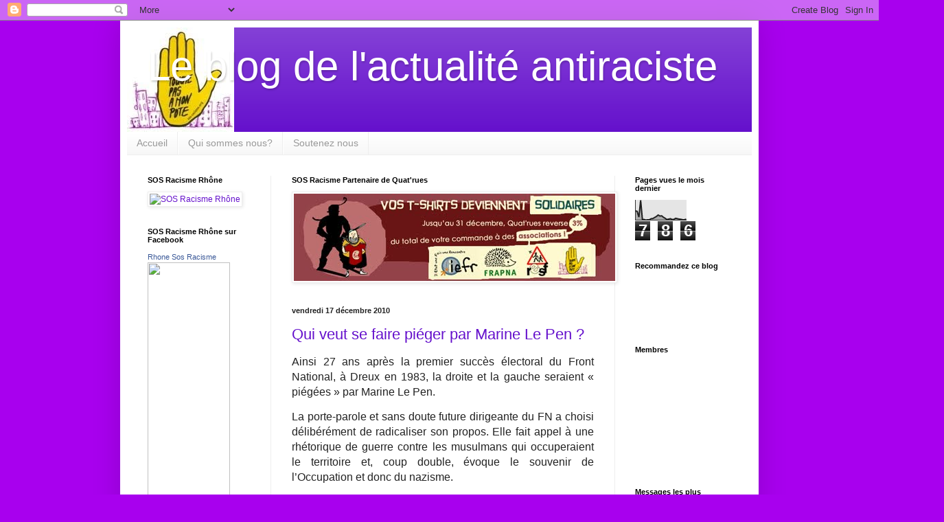

--- FILE ---
content_type: text/html; charset=UTF-8
request_url: http://actualiteantiraciste.blogspot.com/2010/12/qui-veut-se-faire-pieger-par-marine-le.html
body_size: 19590
content:
<!DOCTYPE html>
<html class='v2' dir='ltr' lang='fr'>
<head>
<link href='https://www.blogger.com/static/v1/widgets/335934321-css_bundle_v2.css' rel='stylesheet' type='text/css'/>
<meta content='width=1100' name='viewport'/>
<meta content='text/html; charset=UTF-8' http-equiv='Content-Type'/>
<meta content='blogger' name='generator'/>
<link href='http://actualiteantiraciste.blogspot.com/favicon.ico' rel='icon' type='image/x-icon'/>
<link href='http://actualiteantiraciste.blogspot.com/2010/12/qui-veut-se-faire-pieger-par-marine-le.html' rel='canonical'/>
<link rel="alternate" type="application/atom+xml" title="Le blog de l&#39;actualité antiraciste - Atom" href="http://actualiteantiraciste.blogspot.com/feeds/posts/default" />
<link rel="alternate" type="application/rss+xml" title="Le blog de l&#39;actualité antiraciste - RSS" href="http://actualiteantiraciste.blogspot.com/feeds/posts/default?alt=rss" />
<link rel="service.post" type="application/atom+xml" title="Le blog de l&#39;actualité antiraciste - Atom" href="https://www.blogger.com/feeds/4285428459524474296/posts/default" />

<link rel="alternate" type="application/atom+xml" title="Le blog de l&#39;actualité antiraciste - Atom" href="http://actualiteantiraciste.blogspot.com/feeds/7401253701452821666/comments/default" />
<!--Can't find substitution for tag [blog.ieCssRetrofitLinks]-->
<meta content='http://actualiteantiraciste.blogspot.com/2010/12/qui-veut-se-faire-pieger-par-marine-le.html' property='og:url'/>
<meta content='Qui veut se faire piéger par Marine Le Pen ?' property='og:title'/>
<meta content='     Ainsi 27 ans après la premier succès  électoral du Front National, à Dreux en 1983, la droite et la gauche  seraient « piégées »  par M...' property='og:description'/>
<title>Le blog de l'actualité antiraciste: Qui veut se faire piéger par Marine Le Pen ?</title>
<style id='page-skin-1' type='text/css'><!--
/*
-----------------------------------------------
Blogger Template Style
Name:     Simple
Designer: Blogger
URL:      www.blogger.com
----------------------------------------------- */
/* Content
----------------------------------------------- */
body {
font: normal normal 12px Arial, Tahoma, Helvetica, FreeSans, sans-serif;
color: #222222;
background: #a800ee none repeat scroll top left;
padding: 0 40px 40px 40px;
}
html body .region-inner {
min-width: 0;
max-width: 100%;
width: auto;
}
h2 {
font-size: 22px;
}
a:link {
text-decoration:none;
color: #6511cc;
}
a:visited {
text-decoration:none;
color: #888888;
}
a:hover {
text-decoration:underline;
color: #9700ff;
}
.body-fauxcolumn-outer .fauxcolumn-inner {
background: transparent none repeat scroll top left;
_background-image: none;
}
.body-fauxcolumn-outer .cap-top {
position: absolute;
z-index: 1;
height: 400px;
width: 100%;
}
.body-fauxcolumn-outer .cap-top .cap-left {
width: 100%;
background: transparent none repeat-x scroll top left;
_background-image: none;
}
.content-outer {
-moz-box-shadow: 0 0 40px rgba(0, 0, 0, .15);
-webkit-box-shadow: 0 0 5px rgba(0, 0, 0, .15);
-goog-ms-box-shadow: 0 0 10px #333333;
box-shadow: 0 0 40px rgba(0, 0, 0, .15);
margin-bottom: 1px;
}
.content-inner {
padding: 10px 10px;
}
.content-inner {
background-color: #ffffff;
}
/* Header
----------------------------------------------- */
.header-outer {
background: #6511cc url(http://www.blogblog.com/1kt/simple/gradients_light.png) repeat-x scroll 0 -400px;
_background-image: none;
}
.Header h1 {
font: normal normal 60px Arial, Tahoma, Helvetica, FreeSans, sans-serif;
color: #ffffff;
text-shadow: 1px 2px 3px rgba(0, 0, 0, .2);
}
.Header h1 a {
color: #ffffff;
}
.Header .description {
font-size: 140%;
color: #ffffff;
}
.header-inner .Header .titlewrapper {
padding: 22px 30px;
}
.header-inner .Header .descriptionwrapper {
padding: 0 30px;
}
/* Tabs
----------------------------------------------- */
.tabs-inner .section:first-child {
border-top: 0 solid #eeeeee;
}
.tabs-inner .section:first-child ul {
margin-top: -0;
border-top: 0 solid #eeeeee;
border-left: 0 solid #eeeeee;
border-right: 0 solid #eeeeee;
}
.tabs-inner .widget ul {
background: #f5f5f5 url(https://resources.blogblog.com/blogblog/data/1kt/simple/gradients_light.png) repeat-x scroll 0 -800px;
_background-image: none;
border-bottom: 1px solid #eeeeee;
margin-top: 0;
margin-left: -30px;
margin-right: -30px;
}
.tabs-inner .widget li a {
display: inline-block;
padding: .6em 1em;
font: normal normal 14px Arial, Tahoma, Helvetica, FreeSans, sans-serif;
color: #999999;
border-left: 1px solid #ffffff;
border-right: 1px solid #eeeeee;
}
.tabs-inner .widget li:first-child a {
border-left: none;
}
.tabs-inner .widget li.selected a, .tabs-inner .widget li a:hover {
color: #000000;
background-color: #eeeeee;
text-decoration: none;
}
/* Columns
----------------------------------------------- */
.main-outer {
border-top: 0 solid #eeeeee;
}
.fauxcolumn-left-outer .fauxcolumn-inner {
border-right: 1px solid #eeeeee;
}
.fauxcolumn-right-outer .fauxcolumn-inner {
border-left: 1px solid #eeeeee;
}
/* Headings
----------------------------------------------- */
div.widget > h2,
div.widget h2.title {
margin: 0 0 1em 0;
font: normal bold 11px Arial, Tahoma, Helvetica, FreeSans, sans-serif;
color: #000000;
}
/* Widgets
----------------------------------------------- */
.widget .zippy {
color: #999999;
text-shadow: 2px 2px 1px rgba(0, 0, 0, .1);
}
.widget .popular-posts ul {
list-style: none;
}
/* Posts
----------------------------------------------- */
h2.date-header {
font: normal bold 11px Arial, Tahoma, Helvetica, FreeSans, sans-serif;
}
.date-header span {
background-color: transparent;
color: #222222;
padding: inherit;
letter-spacing: inherit;
margin: inherit;
}
.main-inner {
padding-top: 30px;
padding-bottom: 30px;
}
.main-inner .column-center-inner {
padding: 0 15px;
}
.main-inner .column-center-inner .section {
margin: 0 15px;
}
.post {
margin: 0 0 25px 0;
}
h3.post-title, .comments h4 {
font: normal normal 22px Arial, Tahoma, Helvetica, FreeSans, sans-serif;
margin: .75em 0 0;
}
.post-body {
font-size: 110%;
line-height: 1.4;
position: relative;
}
.post-body img, .post-body .tr-caption-container, .Profile img, .Image img,
.BlogList .item-thumbnail img {
padding: 2px;
background: #ffffff;
border: 1px solid #eeeeee;
-moz-box-shadow: 1px 1px 5px rgba(0, 0, 0, .1);
-webkit-box-shadow: 1px 1px 5px rgba(0, 0, 0, .1);
box-shadow: 1px 1px 5px rgba(0, 0, 0, .1);
}
.post-body img, .post-body .tr-caption-container {
padding: 5px;
}
.post-body .tr-caption-container {
color: #222222;
}
.post-body .tr-caption-container img {
padding: 0;
background: transparent;
border: none;
-moz-box-shadow: 0 0 0 rgba(0, 0, 0, .1);
-webkit-box-shadow: 0 0 0 rgba(0, 0, 0, .1);
box-shadow: 0 0 0 rgba(0, 0, 0, .1);
}
.post-header {
margin: 0 0 1.5em;
line-height: 1.6;
font-size: 90%;
}
.post-footer {
margin: 20px -2px 0;
padding: 5px 10px;
color: #666666;
background-color: #f9f9f9;
border-bottom: 1px solid #eeeeee;
line-height: 1.6;
font-size: 90%;
}
#comments .comment-author {
padding-top: 1.5em;
border-top: 1px solid #eeeeee;
background-position: 0 1.5em;
}
#comments .comment-author:first-child {
padding-top: 0;
border-top: none;
}
.avatar-image-container {
margin: .2em 0 0;
}
#comments .avatar-image-container img {
border: 1px solid #eeeeee;
}
/* Comments
----------------------------------------------- */
.comments .comments-content .icon.blog-author {
background-repeat: no-repeat;
background-image: url([data-uri]);
}
.comments .comments-content .loadmore a {
border-top: 1px solid #999999;
border-bottom: 1px solid #999999;
}
.comments .comment-thread.inline-thread {
background-color: #f9f9f9;
}
.comments .continue {
border-top: 2px solid #999999;
}
/* Accents
---------------------------------------------- */
.section-columns td.columns-cell {
border-left: 1px solid #eeeeee;
}
.blog-pager {
background: transparent none no-repeat scroll top center;
}
.blog-pager-older-link, .home-link,
.blog-pager-newer-link {
background-color: #ffffff;
padding: 5px;
}
.footer-outer {
border-top: 0 dashed #bbbbbb;
}
/* Mobile
----------------------------------------------- */
body.mobile  {
background-size: auto;
}
.mobile .body-fauxcolumn-outer {
background: transparent none repeat scroll top left;
}
.mobile .body-fauxcolumn-outer .cap-top {
background-size: 100% auto;
}
.mobile .content-outer {
-webkit-box-shadow: 0 0 3px rgba(0, 0, 0, .15);
box-shadow: 0 0 3px rgba(0, 0, 0, .15);
}
.mobile .tabs-inner .widget ul {
margin-left: 0;
margin-right: 0;
}
.mobile .post {
margin: 0;
}
.mobile .main-inner .column-center-inner .section {
margin: 0;
}
.mobile .date-header span {
padding: 0.1em 10px;
margin: 0 -10px;
}
.mobile h3.post-title {
margin: 0;
}
.mobile .blog-pager {
background: transparent none no-repeat scroll top center;
}
.mobile .footer-outer {
border-top: none;
}
.mobile .main-inner, .mobile .footer-inner {
background-color: #ffffff;
}
.mobile-index-contents {
color: #222222;
}
.mobile-link-button {
background-color: #6511cc;
}
.mobile-link-button a:link, .mobile-link-button a:visited {
color: #ffffff;
}
.mobile .tabs-inner .section:first-child {
border-top: none;
}
.mobile .tabs-inner .PageList .widget-content {
background-color: #eeeeee;
color: #000000;
border-top: 1px solid #eeeeee;
border-bottom: 1px solid #eeeeee;
}
.mobile .tabs-inner .PageList .widget-content .pagelist-arrow {
border-left: 1px solid #eeeeee;
}

--></style>
<style id='template-skin-1' type='text/css'><!--
body {
min-width: 930px;
}
.content-outer, .content-fauxcolumn-outer, .region-inner {
min-width: 930px;
max-width: 930px;
_width: 930px;
}
.main-inner .columns {
padding-left: 210px;
padding-right: 200px;
}
.main-inner .fauxcolumn-center-outer {
left: 210px;
right: 200px;
/* IE6 does not respect left and right together */
_width: expression(this.parentNode.offsetWidth -
parseInt("210px") -
parseInt("200px") + 'px');
}
.main-inner .fauxcolumn-left-outer {
width: 210px;
}
.main-inner .fauxcolumn-right-outer {
width: 200px;
}
.main-inner .column-left-outer {
width: 210px;
right: 100%;
margin-left: -210px;
}
.main-inner .column-right-outer {
width: 200px;
margin-right: -200px;
}
#layout {
min-width: 0;
}
#layout .content-outer {
min-width: 0;
width: 800px;
}
#layout .region-inner {
min-width: 0;
width: auto;
}
body#layout div.add_widget {
padding: 8px;
}
body#layout div.add_widget a {
margin-left: 32px;
}
--></style>
<link href='https://www.blogger.com/dyn-css/authorization.css?targetBlogID=4285428459524474296&amp;zx=0a9887f0-28b6-47df-9de9-4f2b2b07f6e0' media='none' onload='if(media!=&#39;all&#39;)media=&#39;all&#39;' rel='stylesheet'/><noscript><link href='https://www.blogger.com/dyn-css/authorization.css?targetBlogID=4285428459524474296&amp;zx=0a9887f0-28b6-47df-9de9-4f2b2b07f6e0' rel='stylesheet'/></noscript>
<meta name='google-adsense-platform-account' content='ca-host-pub-1556223355139109'/>
<meta name='google-adsense-platform-domain' content='blogspot.com'/>

<!-- data-ad-client=ca-pub-5321800283283143 -->

</head>
<body class='loading variant-bold'>
<div class='navbar section' id='navbar' name='Navbar'><div class='widget Navbar' data-version='1' id='Navbar1'><script type="text/javascript">
    function setAttributeOnload(object, attribute, val) {
      if(window.addEventListener) {
        window.addEventListener('load',
          function(){ object[attribute] = val; }, false);
      } else {
        window.attachEvent('onload', function(){ object[attribute] = val; });
      }
    }
  </script>
<div id="navbar-iframe-container"></div>
<script type="text/javascript" src="https://apis.google.com/js/platform.js"></script>
<script type="text/javascript">
      gapi.load("gapi.iframes:gapi.iframes.style.bubble", function() {
        if (gapi.iframes && gapi.iframes.getContext) {
          gapi.iframes.getContext().openChild({
              url: 'https://www.blogger.com/navbar/4285428459524474296?po\x3d7401253701452821666\x26origin\x3dhttp://actualiteantiraciste.blogspot.com',
              where: document.getElementById("navbar-iframe-container"),
              id: "navbar-iframe"
          });
        }
      });
    </script><script type="text/javascript">
(function() {
var script = document.createElement('script');
script.type = 'text/javascript';
script.src = '//pagead2.googlesyndication.com/pagead/js/google_top_exp.js';
var head = document.getElementsByTagName('head')[0];
if (head) {
head.appendChild(script);
}})();
</script>
</div></div>
<div class='body-fauxcolumns'>
<div class='fauxcolumn-outer body-fauxcolumn-outer'>
<div class='cap-top'>
<div class='cap-left'></div>
<div class='cap-right'></div>
</div>
<div class='fauxborder-left'>
<div class='fauxborder-right'></div>
<div class='fauxcolumn-inner'>
</div>
</div>
<div class='cap-bottom'>
<div class='cap-left'></div>
<div class='cap-right'></div>
</div>
</div>
</div>
<div class='content'>
<div class='content-fauxcolumns'>
<div class='fauxcolumn-outer content-fauxcolumn-outer'>
<div class='cap-top'>
<div class='cap-left'></div>
<div class='cap-right'></div>
</div>
<div class='fauxborder-left'>
<div class='fauxborder-right'></div>
<div class='fauxcolumn-inner'>
</div>
</div>
<div class='cap-bottom'>
<div class='cap-left'></div>
<div class='cap-right'></div>
</div>
</div>
</div>
<div class='content-outer'>
<div class='content-cap-top cap-top'>
<div class='cap-left'></div>
<div class='cap-right'></div>
</div>
<div class='fauxborder-left content-fauxborder-left'>
<div class='fauxborder-right content-fauxborder-right'></div>
<div class='content-inner'>
<header>
<div class='header-outer'>
<div class='header-cap-top cap-top'>
<div class='cap-left'></div>
<div class='cap-right'></div>
</div>
<div class='fauxborder-left header-fauxborder-left'>
<div class='fauxborder-right header-fauxborder-right'></div>
<div class='region-inner header-inner'>
<div class='header section' id='header' name='En-tête'><div class='widget Header' data-version='1' id='Header1'>
<div id='header-inner' style='background-image: url("https://blogger.googleusercontent.com/img/b/R29vZ2xl/AVvXsEheXyC1tcvZ-AOPUNZ1PmSlEPUcnX7doR45wHt5dgdEZyHeq5DK8E0UjP0Z0wohAz_g9T2XOqcs7loB_6xmSfwkGZLQQLZFLJ99GvfzZbLmAjQ6RyHPONt3rdVrexIfQTkIYgUPgNjEafQ/s910/Logo+SOS+Racisme+Rh%25C3%25B4ne.jpeg"); background-position: left; min-height: 152px; _height: 152px; background-repeat: no-repeat; '>
<div class='titlewrapper' style='background: transparent'>
<h1 class='title' style='background: transparent; border-width: 0px'>
<a href='http://actualiteantiraciste.blogspot.com/'>
Le blog de l'actualité antiraciste
</a>
</h1>
</div>
<div class='descriptionwrapper'>
<p class='description'><span>
</span></p>
</div>
</div>
</div></div>
</div>
</div>
<div class='header-cap-bottom cap-bottom'>
<div class='cap-left'></div>
<div class='cap-right'></div>
</div>
</div>
</header>
<div class='tabs-outer'>
<div class='tabs-cap-top cap-top'>
<div class='cap-left'></div>
<div class='cap-right'></div>
</div>
<div class='fauxborder-left tabs-fauxborder-left'>
<div class='fauxborder-right tabs-fauxborder-right'></div>
<div class='region-inner tabs-inner'>
<div class='tabs section' id='crosscol' name='Toutes les colonnes'><div class='widget PageList' data-version='1' id='PageList1'>
<h2>Pages</h2>
<div class='widget-content'>
<ul>
<li>
<a href='http://actualiteantiraciste.blogspot.com/'>Accueil</a>
</li>
<li>
<a href='http://actualiteantiraciste.blogspot.com/p/qui-sommes-nous.html'>Qui sommes nous?</a>
</li>
<li>
<a href='http://actualiteantiraciste.blogspot.com/p/soutenez-nous.html'>Soutenez nous</a>
</li>
</ul>
<div class='clear'></div>
</div>
</div></div>
<div class='tabs no-items section' id='crosscol-overflow' name='Cross-Column 2'></div>
</div>
</div>
<div class='tabs-cap-bottom cap-bottom'>
<div class='cap-left'></div>
<div class='cap-right'></div>
</div>
</div>
<div class='main-outer'>
<div class='main-cap-top cap-top'>
<div class='cap-left'></div>
<div class='cap-right'></div>
</div>
<div class='fauxborder-left main-fauxborder-left'>
<div class='fauxborder-right main-fauxborder-right'></div>
<div class='region-inner main-inner'>
<div class='columns fauxcolumns'>
<div class='fauxcolumn-outer fauxcolumn-center-outer'>
<div class='cap-top'>
<div class='cap-left'></div>
<div class='cap-right'></div>
</div>
<div class='fauxborder-left'>
<div class='fauxborder-right'></div>
<div class='fauxcolumn-inner'>
</div>
</div>
<div class='cap-bottom'>
<div class='cap-left'></div>
<div class='cap-right'></div>
</div>
</div>
<div class='fauxcolumn-outer fauxcolumn-left-outer'>
<div class='cap-top'>
<div class='cap-left'></div>
<div class='cap-right'></div>
</div>
<div class='fauxborder-left'>
<div class='fauxborder-right'></div>
<div class='fauxcolumn-inner'>
</div>
</div>
<div class='cap-bottom'>
<div class='cap-left'></div>
<div class='cap-right'></div>
</div>
</div>
<div class='fauxcolumn-outer fauxcolumn-right-outer'>
<div class='cap-top'>
<div class='cap-left'></div>
<div class='cap-right'></div>
</div>
<div class='fauxborder-left'>
<div class='fauxborder-right'></div>
<div class='fauxcolumn-inner'>
</div>
</div>
<div class='cap-bottom'>
<div class='cap-left'></div>
<div class='cap-right'></div>
</div>
</div>
<!-- corrects IE6 width calculation -->
<div class='columns-inner'>
<div class='column-center-outer'>
<div class='column-center-inner'>
<div class='main section' id='main' name='Principal'><div class='widget Image' data-version='1' id='Image2'>
<h2>SOS Racisme Partenaire de Quat'rues</h2>
<div class='widget-content'>
<a href='http://www.quat-rues.com/'>
<img alt='SOS Racisme Partenaire de Quat&#39;rues' height='127' id='Image2_img' src='https://blogger.googleusercontent.com/img/b/R29vZ2xl/AVvXsEgVQCe0JzaDyDcAKfs93_PJvQmr-GXzUWNcoxTW_TRkO49q0mzcqi6fQD-RXLmlFy_77MU2_dd984acTIhnbvcTDoIypVf7Rlb9IEinGUiFh_2Q8yhRjx-1AdZD7QeHEe8bxy7454op2co/s1600/banniere_blog.jpg' width='468'/>
</a>
<br/>
</div>
<div class='clear'></div>
</div><div class='widget Blog' data-version='1' id='Blog1'>
<div class='blog-posts hfeed'>

          <div class="date-outer">
        
<h2 class='date-header'><span>vendredi 17 décembre 2010</span></h2>

          <div class="date-posts">
        
<div class='post-outer'>
<div class='post hentry uncustomized-post-template' itemprop='blogPost' itemscope='itemscope' itemtype='http://schema.org/BlogPosting'>
<meta content='4285428459524474296' itemprop='blogId'/>
<meta content='7401253701452821666' itemprop='postId'/>
<a name='7401253701452821666'></a>
<h3 class='post-title entry-title' itemprop='name'>
<a href='http://memorial98.over-blog.com/article-qui-veut-se-faire-pieger-par-marine-le-pen-63034495.html'>Qui veut se faire piéger par Marine Le Pen ?</a>
</h3>
<div class='post-header'>
<div class='post-header-line-1'></div>
</div>
<div class='post-body entry-content' id='post-body-7401253701452821666' itemprop='description articleBody'>
<p style="text-align: justify;">     <span style="font-size: 12pt;">Ainsi 27 ans après la premier succès  électoral du Front National, à Dreux en 1983, la droite et la gauche  seraient &#171; piégées &#187;  par Marine Le     Pen.</span>   </p>   <p style="text-align: justify;">      <span style="font-size: 12pt;">La porte-parole  et sans doute  future dirigeante du FN a choisi délibérément de radicaliser son propos.  Elle fait appel à une rhétorique de guerre contre     les musulmans qui occuperaient le territoire et, coup double, évoque  le souvenir de l&#8217;Occupation et donc du nazisme.</span>   </p>   <p style="text-align: justify;">      <span style="font-size: 12pt;">Elle déclare, en référence aux  prières musulmanes : &#8220;... Je suis désolée, mais pour ceux qui aiment  beaucoup parler de la seconde guerre mondiale, s&#8217;il     s&#8217;agit de parler d&#8217;occupation, on pourrait en parler pour le coup.  C&#8217;est une occupation de pans de territoire. Certes, il n&#8217;y a pas de  blindés, il n&#8217;y a pas de soldats, mais elle pèse sur les     habitants.&#8221;</span>   </p>   <p style="text-align: justify;">     <span style="font-size: 12pt;"> Ses propos ont d'autant plus de  résonnance que Lyon est la ville de son concurrent Gollnisch mais aussi  le symbole de l&#8217;alliance du FN  avec la droite de     Charles Million  en  1998. Lyon est aussi la ville emblématique de  la Résistance contre le nazisme.</span>   </p>   <p style="text-align: justify;">     <span style="font-size: 12pt;">En deux phrases, l&#8217;héritière Le Pen a  ainsi marqué sa continuité avec son père dans le domaine de la  transgression. Elle a aussi repris à son compte la charge du     révisionnisme historique assumé qui a marqué son parti depuis 1987  et la qualification des chambre à gaz &#171; comme détail de la 2<sup>e</sup> guerre mondiale &#187;</span>   </p>   <p style="text-align: justify;">     <span style="font-size: 12pt;">Mais en même temps elle imprime sa  propre marque en indiquant d&#8217;emblée qu&#8217;elle s&#8217;inscrit dans l&#8217;axe actuel  de l&#8217;extrême-droite européenne qui désigne les immigrés     musulmans souvent issus des anciennes colonies comme des  &#171; envahisseurs &#187;. </span>   </p>   <p style="text-align: justify;">     <span style="font-size: 12pt;">Depuis le succès de l&#8217;extrême-droite suisse  lors de référendum sur les minarets (voir <a href="http://memorial98.over-blog.com/article-suisse-nouvelle-victoire-de-l-extreme-droite--40283052.html">Suisse : nouvelle victoire de l&#8217;extrême-droite.</a> ), le modèle est partout suivi  et     copié.  </span>   </p>   <p style="text-align: justify;">     <span style="font-size: 12pt;">Il faut néanmoins rappeler que  Jean-Marie Le Pen a lui aussi construit ses mouvements sur la lutte  contre l&#8217;immigration forcément &#171; sauvage &#187; et de     l&#8217; &#171; invasion &#187; avant de déployer ouvertement le discours  négationniste et antisémite qui avait déjà cours à l&#8217;intérieur même des  cercles dirigeants et parmi les militants aguerris     de son parti.</span>   </p>   <p style="text-align: justify;">     <span style="font-size: 12pt;">En brandissant les spectres du  &#171; mondialisme &#187; et de l&#8217; &#171; envahissement &#187; Marine Le Pen poursuit la  veine historique de l&#8217;extrême-droite     nationaliste, celle qui a comme drapeau le cri &#171; Dehors les métèques  et les Juifs &#187;.   </span>   </p>   <p style="text-align: justify;">     <span style="font-size: 12pt;">L&#8217;UMP condamne bien sûr les  déclarations de M.Le Pen tout en reprenant les mêmes thématiques. Ainsi  le nouveau chef  Copé fait de la surenchère et veut     ressortir le débat sur l&#8217;identité nationale après avoir bâti sa  campagne interne sur la burqa (voir <a href="http://memorial98.over-blog.com/article-woerth-cope-et-le-front-national-decryptage-53282554.html">Woerth, Copé et le Front National : décryptage)</a>  . Sarkozy cajole le groupe des députés dit     &#171; Droite populaire &#187; qui fait le pont avec le Front National. Le  ministre condamné pour injure raciale est toujours là, exige des préfets  plus d&#8217;expulsions et soutient les policiers     faussaires (voir <a href="http://memorial98.over-blog.com/article-hortefeux-doit-partir-61671116.html">Hortefeux doit partir ! )</a> .</span>   </p>        <span style="font-size: 12pt;">Il faut donc se préparer.: les  prochaines échéances verront, face à la gauche, un Front national  offensif et rajeuni et une droite dure  et xénophobe, qui se     sent portée par une vague européenne. Nous l'annoncions et hélas le  confirmons</span><br /><a href="http://memorial98.over-blog.com/article-qui-veut-se-faire-pieger-par-marine-le-pen-63034495.html">Qui veut se faire piéger par Marine Le Pen ? - le blog memorial98</a>: "Qui veut se faire piéger par Marine Le Pen ?
<div style='clear: both;'></div>
</div>
<div class='post-footer'>
<div class='post-footer-line post-footer-line-1'>
<span class='post-author vcard'>
</span>
<span class='post-timestamp'>
</span>
<span class='post-comment-link'>
</span>
<span class='post-icons'>
<span class='item-action'>
<a href='https://www.blogger.com/email-post/4285428459524474296/7401253701452821666' title='Envoyer l&#39;article par e-mail'>
<img alt='' class='icon-action' height='13' src='https://resources.blogblog.com/img/icon18_email.gif' width='18'/>
</a>
</span>
<span class='item-control blog-admin pid-1876276999'>
<a href='https://www.blogger.com/post-edit.g?blogID=4285428459524474296&postID=7401253701452821666&from=pencil' title='Modifier l&#39;article'>
<img alt='' class='icon-action' height='18' src='https://resources.blogblog.com/img/icon18_edit_allbkg.gif' width='18'/>
</a>
</span>
</span>
<div class='post-share-buttons goog-inline-block'>
<a class='goog-inline-block share-button sb-email' href='https://www.blogger.com/share-post.g?blogID=4285428459524474296&postID=7401253701452821666&target=email' target='_blank' title='Envoyer par e-mail'><span class='share-button-link-text'>Envoyer par e-mail</span></a><a class='goog-inline-block share-button sb-blog' href='https://www.blogger.com/share-post.g?blogID=4285428459524474296&postID=7401253701452821666&target=blog' onclick='window.open(this.href, "_blank", "height=270,width=475"); return false;' target='_blank' title='BlogThis!'><span class='share-button-link-text'>BlogThis!</span></a><a class='goog-inline-block share-button sb-twitter' href='https://www.blogger.com/share-post.g?blogID=4285428459524474296&postID=7401253701452821666&target=twitter' target='_blank' title='Partager sur X'><span class='share-button-link-text'>Partager sur X</span></a><a class='goog-inline-block share-button sb-facebook' href='https://www.blogger.com/share-post.g?blogID=4285428459524474296&postID=7401253701452821666&target=facebook' onclick='window.open(this.href, "_blank", "height=430,width=640"); return false;' target='_blank' title='Partager sur Facebook'><span class='share-button-link-text'>Partager sur Facebook</span></a><a class='goog-inline-block share-button sb-pinterest' href='https://www.blogger.com/share-post.g?blogID=4285428459524474296&postID=7401253701452821666&target=pinterest' target='_blank' title='Partager sur Pinterest'><span class='share-button-link-text'>Partager sur Pinterest</span></a>
</div>
</div>
<div class='post-footer-line post-footer-line-2'>
<span class='post-labels'>
</span>
</div>
<div class='post-footer-line post-footer-line-3'>
<span class='post-location'>
</span>
</div>
</div>
</div>
<div class='comments' id='comments'>
<a name='comments'></a>
<h4>Aucun commentaire:</h4>
<div id='Blog1_comments-block-wrapper'>
<dl class='avatar-comment-indent' id='comments-block'>
</dl>
</div>
<p class='comment-footer'>
<div class='comment-form'>
<a name='comment-form'></a>
<h4 id='comment-post-message'>Enregistrer un commentaire</h4>
<p>
</p>
<a href='https://www.blogger.com/comment/frame/4285428459524474296?po=7401253701452821666&hl=fr&saa=85391&origin=http://actualiteantiraciste.blogspot.com' id='comment-editor-src'></a>
<iframe allowtransparency='true' class='blogger-iframe-colorize blogger-comment-from-post' frameborder='0' height='410px' id='comment-editor' name='comment-editor' src='' width='100%'></iframe>
<script src='https://www.blogger.com/static/v1/jsbin/2830521187-comment_from_post_iframe.js' type='text/javascript'></script>
<script type='text/javascript'>
      BLOG_CMT_createIframe('https://www.blogger.com/rpc_relay.html');
    </script>
</div>
</p>
</div>
</div>
<div class='inline-ad'>
<script type="text/javascript"><!--
google_ad_client="pub-5321800283283143";
google_ad_host="pub-1556223355139109";
google_ad_width=300;
google_ad_height=250;
google_ad_format="300x250_as";
google_ad_type="text_image";
google_ad_host_channel="0001";
google_color_border="FFFFFF";
google_color_bg="FFFFFF";
google_color_link="CC6600";
google_color_url="333333";
google_color_text="333333";
//--></script>
<script type="text/javascript"
  src="http://pagead2.googlesyndication.com/pagead/show_ads.js">
</script>
</div>

        </div></div>
      
</div>
<div class='blog-pager' id='blog-pager'>
<span id='blog-pager-newer-link'>
<a class='blog-pager-newer-link' href='http://actualiteantiraciste.blogspot.com/2010/12/desamorcer-le-fn-caroline-fourest.html' id='Blog1_blog-pager-newer-link' title='Article plus récent'>Article plus récent</a>
</span>
<span id='blog-pager-older-link'>
<a class='blog-pager-older-link' href='http://actualiteantiraciste.blogspot.com/2010/12/marine-le-pen-et-la-nouvelle-occupation.html' id='Blog1_blog-pager-older-link' title='Article plus ancien'>Article plus ancien</a>
</span>
<a class='home-link' href='http://actualiteantiraciste.blogspot.com/'>Accueil</a>
</div>
<div class='clear'></div>
<div class='post-feeds'>
<div class='feed-links'>
Inscription à :
<a class='feed-link' href='http://actualiteantiraciste.blogspot.com/feeds/7401253701452821666/comments/default' target='_blank' type='application/atom+xml'>Publier les commentaires (Atom)</a>
</div>
</div>
</div></div>
</div>
</div>
<div class='column-left-outer'>
<div class='column-left-inner'>
<aside>
<div class='sidebar section' id='sidebar-left-1'><div class='widget Image' data-version='1' id='Image1'>
<h2>SOS Racisme Rhône</h2>
<div class='widget-content'>
<a href='http://www.sosracismerhone.org/'>
<img alt='SOS Racisme Rhône' height='152' id='Image1_img' src='http://lyon.afev.org/wp-content/uploads/2010/02/Logo-SOS-Racisme-Rh%C3%B4ne.jpeg' width='156'/>
</a>
<br/>
</div>
<div class='clear'></div>
</div><div class='widget HTML' data-version='1' id='HTML8'>
<h2 class='title'>SOS Racisme Rhône sur Facebook</h2>
<div class='widget-content'>
<!-- Facebook Badge START --><a href="http://fr-fr.facebook.com/people/Rhone-Sos-Racisme/1504154592" target="_TOP" style="font-family: &quot;lucida grande&quot;,tahoma,verdana,arial,sans-serif; font-size: 11px; font-variant: normal; font-style: normal; font-weight: normal; color: #3B5998; text-decoration: none;" title="Rhone Sos Racisme">Rhone Sos Racisme</a><br/><a href="http://fr-fr.facebook.com/people/Rhone-Sos-Racisme/1504154592" target="_TOP" title="Rhone Sos Racisme"><img src="http://badge.facebook.com/badge/1504154592.2624.1590432477.png" width="120" height="426" style="border: 0px;" /></a><br/><a href="http://fr-fr.facebook.com/badges/" target="_TOP" style="font-family: &quot;lucida grande&quot;,tahoma,verdana,arial,sans-serif; font-size: 11px; font-variant: normal; font-style: normal; font-weight: normal; color: #3B5998; text-decoration: none;" title="Créez votre propre badge !">Créez votre badge</a><!-- Facebook Badge END -->
</div>
<div class='clear'></div>
</div><div class='widget Image' data-version='1' id='Image3'>
<h2>Devenir bénévole</h2>
<div class='widget-content'>
<a href='http://sosracismerhone.20minutes-blogs.fr'>
<img alt='Devenir bénévole' height='212' id='Image3_img' src='http://sosracismerhone.20minutes-blogs.fr/album/affiche-a-telecharger/815200025.jpg' width='150'/>
</a>
<br/>
</div>
<div class='clear'></div>
</div><div class='widget HTML' data-version='1' id='HTML5'>
<h2 class='title'>Financer, c'est agir!!</h2>
<div class='widget-content'>
<script language="javascript" src="http://www.aiderenligne.fr/page/widgetv2/display.php?id=758874998f5bd0c393da094e1967a72b"> </script>
</div>
<div class='clear'></div>
</div><div class='widget HTML' data-version='1' id='HTML4'>
<h2 class='title'>La boutique de SOS Racisme Rhône</h2>
<div class='widget-content'>
<object width="160" height="600"><param name="movie" value="http://myshop.mypix.com/image/all_language/bootix/banniere/coverflow.swf?idb=13682&iType=1" /><param name="allowScriptAccess" value="always" /><embed src="http://myshop.mypix.com/image/all_language/bootix/banniere/coverflow.swf?idb=13682&iType=1" width="160" height="600" allowscriptaccess="always" type="application/x-shockwave-flash"></embed></object>
</div>
<div class='clear'></div>
</div><div class='widget HTML' data-version='1' id='HTML3'>
<h2 class='title'>SOS Racisme Rhône en vidéos</h2>
<div class='widget-content'>
<object class="dm_videowall logo_left" width="216" height="228" data="http://www.dailymotion.com/videowall/playlist/x1801j_jpmaroufle_sos-racisme-rhone-en-videos&cols=2&auto=0" type="application/x-shockwave-flash"><param name="movie" value="http://www.dailymotion.com/videowall/playlist/x1801j_jpmaroufle_sos-racisme-rhone-en-videos&amp;cols=2&amp;auto=0" /><param name="allowscriptaccess" value="always" /><param name="wmode" value="transparent" /></object>
</div>
<div class='clear'></div>
</div><div class='widget Image' data-version='1' id='Image4'>
<h2>Festival Melting Potage</h2>
<div class='widget-content'>
<a href='http://www.festival-meltingpotage.fr'>
<img alt='Festival Melting Potage' height='212' id='Image4_img' src='https://blogger.googleusercontent.com/img/b/R29vZ2xl/AVvXsEhfyk5EMwOb1IRiu3y2GrECQytW0XGmaja4DiNizM2ZoMkXF24xEdBACLFVnNx4Wq2mIdfdHRjMF1-Yimxqld8Jk1idTuJEW0wnWAc4n84_40tl3VQI6TjpCudBko96TE99BRNxW3iU9EA/s320/Affiche+Melting+Potage+2010.jpg' width='150'/>
</a>
<br/>
<span class='caption'>Le festival antiraciste des Monts du Lyonnais</span>
</div>
<div class='clear'></div>
</div><div class='widget Image' data-version='1' id='Image5'>
<h2>Rire contre le racisme à Lyon</h2>
<div class='widget-content'>
<img alt='Rire contre le racisme à Lyon' height='283' id='Image5_img' src='http://uejflyon.20minutes-blogs.fr/media/01/00/1659853900.jpg' width='200'/>
<br/>
</div>
<div class='clear'></div>
</div><div class='widget LinkList' data-version='1' id='LinkList1'>
<h2>Nos potes</h2>
<div class='widget-content'>
<ul>
<li><a href='http://www.sosracismerhone.org/'>SOS Racisme Rhône</a></li>
<li><a href='http://sos-racisme-rhone.aiderenligne.fr/donner/Je-Soutiens-Sos-Racisme-Rhone.html'>Soutenez SOS Racisme Rhône</a></li>
<li><a href='http://myshop.mypix.com/sos-racisme-rhone/home'>La boutique de SOS Racisme Rhône</a></li>
<li><a href='http://votemonpote.20minutes-blogs.fr/'>Archives Actualités antiracistes</a></li>
<li><a href='http://rire_tmp.sos-racisme.org/index.html'>Rire contre le racisme à Lyon</a></li>
<li><a href='http://sosracismerhone.20minutes-blogs.fr/'>Campagne de recrutement</a></li>
<li><a href='http://melting.potage.free.fr/'>Festival Melting Potage</a></li>
<li><a href='http://www.sos-racisme.org/'>SOS Racisme</a></li>
<li><a href='http://fac.sos-racisme.org/'>SOS Fac</a></li>
<li><a href='http://www.touchepasamonadn.com/'>Touche pas à mon ADN</a></li>
<li><a href='http://www.unjourmartinlutherking.com/dev/spip.php?page=doc_list&no_article=1'>Un jour Martin Luther King</a></li>
<li><a href='http://www.poteapote.info/'>Pote à Pote - L'actu des quartiers</a></li>
<li><a href='http://www.bdmtv.fr/'>BDM TV</a></li>
<li><a href='http://sosfac38.over-blog.org/'>SOS Fac Grenoble</a></li>
<li><a href='http://sosracismeloire.hautetfort.com/'>SOS Racisme Loire</a></li>
<li><a href='http://sosracisme92.hautetfort.com/'>SOS Racisme 92</a></li>
<li><a href='http://www.sos-racisme-caen-bassenormandie.org/'>SOS Racisme Caen-Basse Normandie</a></li>
<li><a href='http://maisondelamixite.over-blog.com/'>SOS Racisme Limoges</a></li>
<li><a href='http://www.sosracisme68.com/default.php'>SOS Racisme 68</a></li>
<li><a href='http://sosracisme57.skyrock.com/'>SOS Racisme Moselle</a></li>
<li><a href='http://sosracisme06.over-blog.com/'>SOS Racisme 06</a></li>
<li><a href='http://sosracisme33.blogspot.com/'>SOS Racisme Bordeaux</a></li>
<li><a href='http://sos-fac-paris8.hautetfort.com/'>SOS Fac Paris 8</a></li>
<li><a href='http://sosracismerennes.free.fr/phpBB3/'>SOS Racisme Rennes</a></li>
<li><a href='http://fidl.org/'>FIDL, Le syndicat Lycéen</a></li>
</ul>
<div class='clear'></div>
</div>
</div></div>
</aside>
</div>
</div>
<div class='column-right-outer'>
<div class='column-right-inner'>
<aside>
<div class='sidebar section' id='sidebar-right-1'><div class='widget Stats' data-version='1' id='Stats1'>
<h2>Pages vues le mois dernier
</h2>
<div class='widget-content'>
<div id='Stats1_content' style='display: none;'>
<script src='https://www.gstatic.com/charts/loader.js' type='text/javascript'></script>
<span id='Stats1_sparklinespan' style='display:inline-block; width:75px; height:30px'></span>
<span class='counter-wrapper graph-counter-wrapper' id='Stats1_totalCount'>
</span>
<div class='clear'></div>
</div>
</div>
</div><div class='widget HTML' data-version='1' id='HTML1'>
<h2 class='title'>Recommandez ce blog</h2>
<div class='widget-content'>
<iframe src="http://www.facebook.com/plugins/like.php?href=http%3A%2F%2Factualiteantiraciste.blogspot.com%2F&amp;layout=box_count&amp;show_faces=true&amp;width=450&amp;action=like&amp;colorscheme=light&amp;height=65" scrolling="no" frameborder="0" style="border:none; overflow:hidden; width:450px; height:65px;" allowtransparency="true"></iframe>
</div>
<div class='clear'></div>
</div><div class='widget Followers' data-version='1' id='Followers1'>
<h2 class='title'>Membres</h2>
<div class='widget-content'>
<div id='Followers1-wrapper'>
<div style='margin-right:2px;'>
<div><script type="text/javascript" src="https://apis.google.com/js/platform.js"></script>
<div id="followers-iframe-container"></div>
<script type="text/javascript">
    window.followersIframe = null;
    function followersIframeOpen(url) {
      gapi.load("gapi.iframes", function() {
        if (gapi.iframes && gapi.iframes.getContext) {
          window.followersIframe = gapi.iframes.getContext().openChild({
            url: url,
            where: document.getElementById("followers-iframe-container"),
            messageHandlersFilter: gapi.iframes.CROSS_ORIGIN_IFRAMES_FILTER,
            messageHandlers: {
              '_ready': function(obj) {
                window.followersIframe.getIframeEl().height = obj.height;
              },
              'reset': function() {
                window.followersIframe.close();
                followersIframeOpen("https://www.blogger.com/followers/frame/4285428459524474296?colors\x3dCgt0cmFuc3BhcmVudBILdHJhbnNwYXJlbnQaByMyMjIyMjIiByM2NTExY2MqByNmZmZmZmYyByMwMDAwMDA6ByMyMjIyMjJCByM2NTExY2NKByM5OTk5OTlSByM2NTExY2NaC3RyYW5zcGFyZW50\x26pageSize\x3d21\x26hl\x3dfr\x26origin\x3dhttp://actualiteantiraciste.blogspot.com");
              },
              'open': function(url) {
                window.followersIframe.close();
                followersIframeOpen(url);
              }
            }
          });
        }
      });
    }
    followersIframeOpen("https://www.blogger.com/followers/frame/4285428459524474296?colors\x3dCgt0cmFuc3BhcmVudBILdHJhbnNwYXJlbnQaByMyMjIyMjIiByM2NTExY2MqByNmZmZmZmYyByMwMDAwMDA6ByMyMjIyMjJCByM2NTExY2NKByM5OTk5OTlSByM2NTExY2NaC3RyYW5zcGFyZW50\x26pageSize\x3d21\x26hl\x3dfr\x26origin\x3dhttp://actualiteantiraciste.blogspot.com");
  </script></div>
</div>
</div>
<div class='clear'></div>
</div>
</div><div class='widget PopularPosts' data-version='1' id='PopularPosts1'>
<h2>Messages les plus consultés</h2>
<div class='widget-content popular-posts'>
<ul>
<li>
<div class='item-thumbnail-only'>
<div class='item-title'><a href='http://actualiteantiraciste.blogspot.com/2009/09/les-tests-adn-ne-servent-rien-sos.html'>&#171; Les tests ADN ne servent à rien &#187; - SOS-Racisme - Touche pas à mon pote !</a></div>
</div>
<div style='clear: both;'></div>
</li>
<li>
<div class='item-thumbnail-only'>
<div class='item-thumbnail'>
<a href='http://actualiteantiraciste.blogspot.com/2010/06/monts-du-lyonnais-des-groupes.html' target='_blank'>
<img alt='' border='0' src='https://lh3.googleusercontent.com/blogger_img_proxy/AEn0k_vEYAi4CNbF3mRZmJCgxNxoqNsCF9mJYKlkh_kWQyI57NUsGYXSy4TDlvsZWKV-kqCfu9bBT-xhTGnuCvllvjar_tW7eLkSSH4BPj4aXaZV91Wz7w1NWxoHsVaO-go=w72-h72-p-k-no-nu'/>
</a>
</div>
<div class='item-title'><a href='http://actualiteantiraciste.blogspot.com/2010/06/monts-du-lyonnais-des-groupes.html'>Monts du Lyonnais : des groupes fascisants gangrènent les bals</a></div>
</div>
<div style='clear: both;'></div>
</li>
<li>
<div class='item-thumbnail-only'>
<div class='item-thumbnail'>
<a href='http://actualiteantiraciste.blogspot.com/2011/08/caroline-fourest-ouvertement-lesbienne.html' target='_blank'>
<img alt='' border='0' src='https://lh3.googleusercontent.com/blogger_img_proxy/AEn0k_sNgd61Go8A2Sxwt5DbHOkV0SseXbG--khc9hqo6Mseg24r6I6WSHjXad74N0jHzFFS7oKXM5fgeSEehybCdIdR2nE3-bW8ic_exH8JHlcYzDL84yQShW0qTuZi7xTA0sk=w72-h72-p-k-no-nu'/>
</a>
</div>
<div class='item-title'><a href='http://actualiteantiraciste.blogspot.com/2011/08/caroline-fourest-ouvertement-lesbienne.html'>Caroline Fourest, ouvertement lesbienne et engagée contre le FN</a></div>
</div>
<div style='clear: both;'></div>
</li>
<li>
<div class='item-thumbnail-only'>
<div class='item-title'><a href='http://actualiteantiraciste.blogspot.com/2012/01/les-maries-demandent-des-comptes-au.html'>Les mariés demandent des comptes au maire de Lyon</a></div>
</div>
<div style='clear: both;'></div>
</li>
</ul>
<div class='clear'></div>
</div>
</div><div class='widget BlogSearch' data-version='1' id='BlogSearch1'>
<div class='widget-content'>
<div id='BlogSearch1_form'>
<form action='http://actualiteantiraciste.blogspot.com/search' class='gsc-search-box' target='_top'>
<table cellpadding='0' cellspacing='0' class='gsc-search-box'>
<tbody>
<tr>
<td class='gsc-input'>
<input autocomplete='off' class='gsc-input' name='q' size='10' title='search' type='text' value=''/>
</td>
<td class='gsc-search-button'>
<input class='gsc-search-button' title='search' type='submit' value='Rechercher'/>
</td>
</tr>
</tbody>
</table>
</form>
</div>
</div>
<div class='clear'></div>
</div><div class='widget Subscribe' data-version='1' id='Subscribe1'>
<div style='white-space:nowrap'>
<h2 class='title'>S&#8217;abonner à</h2>
<div class='widget-content'>
<div class='subscribe-wrapper subscribe-type-POST'>
<div class='subscribe expanded subscribe-type-POST' id='SW_READER_LIST_Subscribe1POST' style='display:none;'>
<div class='top'>
<span class='inner' onclick='return(_SW_toggleReaderList(event, "Subscribe1POST"));'>
<img class='subscribe-dropdown-arrow' src='https://resources.blogblog.com/img/widgets/arrow_dropdown.gif'/>
<img align='absmiddle' alt='' border='0' class='feed-icon' src='https://resources.blogblog.com/img/icon_feed12.png'/>
Articles
</span>
<div class='feed-reader-links'>
<a class='feed-reader-link' href='https://www.netvibes.com/subscribe.php?url=http%3A%2F%2Factualiteantiraciste.blogspot.com%2Ffeeds%2Fposts%2Fdefault' target='_blank'>
<img src='https://resources.blogblog.com/img/widgets/subscribe-netvibes.png'/>
</a>
<a class='feed-reader-link' href='https://add.my.yahoo.com/content?url=http%3A%2F%2Factualiteantiraciste.blogspot.com%2Ffeeds%2Fposts%2Fdefault' target='_blank'>
<img src='https://resources.blogblog.com/img/widgets/subscribe-yahoo.png'/>
</a>
<a class='feed-reader-link' href='http://actualiteantiraciste.blogspot.com/feeds/posts/default' target='_blank'>
<img align='absmiddle' class='feed-icon' src='https://resources.blogblog.com/img/icon_feed12.png'/>
                  Atom
                </a>
</div>
</div>
<div class='bottom'></div>
</div>
<div class='subscribe' id='SW_READER_LIST_CLOSED_Subscribe1POST' onclick='return(_SW_toggleReaderList(event, "Subscribe1POST"));'>
<div class='top'>
<span class='inner'>
<img class='subscribe-dropdown-arrow' src='https://resources.blogblog.com/img/widgets/arrow_dropdown.gif'/>
<span onclick='return(_SW_toggleReaderList(event, "Subscribe1POST"));'>
<img align='absmiddle' alt='' border='0' class='feed-icon' src='https://resources.blogblog.com/img/icon_feed12.png'/>
Articles
</span>
</span>
</div>
<div class='bottom'></div>
</div>
</div>
<div class='subscribe-wrapper subscribe-type-PER_POST'>
<div class='subscribe expanded subscribe-type-PER_POST' id='SW_READER_LIST_Subscribe1PER_POST' style='display:none;'>
<div class='top'>
<span class='inner' onclick='return(_SW_toggleReaderList(event, "Subscribe1PER_POST"));'>
<img class='subscribe-dropdown-arrow' src='https://resources.blogblog.com/img/widgets/arrow_dropdown.gif'/>
<img align='absmiddle' alt='' border='0' class='feed-icon' src='https://resources.blogblog.com/img/icon_feed12.png'/>
Commentaires
</span>
<div class='feed-reader-links'>
<a class='feed-reader-link' href='https://www.netvibes.com/subscribe.php?url=http%3A%2F%2Factualiteantiraciste.blogspot.com%2Ffeeds%2F7401253701452821666%2Fcomments%2Fdefault' target='_blank'>
<img src='https://resources.blogblog.com/img/widgets/subscribe-netvibes.png'/>
</a>
<a class='feed-reader-link' href='https://add.my.yahoo.com/content?url=http%3A%2F%2Factualiteantiraciste.blogspot.com%2Ffeeds%2F7401253701452821666%2Fcomments%2Fdefault' target='_blank'>
<img src='https://resources.blogblog.com/img/widgets/subscribe-yahoo.png'/>
</a>
<a class='feed-reader-link' href='http://actualiteantiraciste.blogspot.com/feeds/7401253701452821666/comments/default' target='_blank'>
<img align='absmiddle' class='feed-icon' src='https://resources.blogblog.com/img/icon_feed12.png'/>
                  Atom
                </a>
</div>
</div>
<div class='bottom'></div>
</div>
<div class='subscribe' id='SW_READER_LIST_CLOSED_Subscribe1PER_POST' onclick='return(_SW_toggleReaderList(event, "Subscribe1PER_POST"));'>
<div class='top'>
<span class='inner'>
<img class='subscribe-dropdown-arrow' src='https://resources.blogblog.com/img/widgets/arrow_dropdown.gif'/>
<span onclick='return(_SW_toggleReaderList(event, "Subscribe1PER_POST"));'>
<img align='absmiddle' alt='' border='0' class='feed-icon' src='https://resources.blogblog.com/img/icon_feed12.png'/>
Commentaires
</span>
</span>
</div>
<div class='bottom'></div>
</div>
</div>
<div style='clear:both'></div>
</div>
</div>
<div class='clear'></div>
</div><div class='widget HTML' data-version='1' id='HTML2'>
<div class='widget-content'>
<iframe src="http://www.facebook.com/plugins/activity.php?site=http%3A%2F%2Factualiteantiraciste.blogspot.com%2F&amp;width=175&amp;height=400&amp;header=true&amp;colorscheme=light&amp;recommendations=false" scrolling="no" frameborder="0" style="border:none; overflow:hidden; width:175px; height:400px;" allowtransparency="true"></iframe>
</div>
<div class='clear'></div>
</div><div class='widget Label' data-version='1' id='Label1'>
<h2>De quoi parle t-on?</h2>
<div class='widget-content cloud-label-widget-content'>
<span class='label-size label-size-5'>
<a dir='ltr' href='http://actualiteantiraciste.blogspot.com/search/label/sos%20racisme'>sos racisme</a>
</span>
<span class='label-size label-size-5'>
<a dir='ltr' href='http://actualiteantiraciste.blogspot.com/search/label/discriminations'>discriminations</a>
</span>
<span class='label-size label-size-5'>
<a dir='ltr' href='http://actualiteantiraciste.blogspot.com/search/label/imigration'>imigration</a>
</span>
<span class='label-size label-size-5'>
<a dir='ltr' href='http://actualiteantiraciste.blogspot.com/search/label/action%20judiciaire'>action judiciaire</a>
</span>
<span class='label-size label-size-4'>
<a dir='ltr' href='http://actualiteantiraciste.blogspot.com/search/label/sans-papier'>sans-papier</a>
</span>
<span class='label-size label-size-4'>
<a dir='ltr' href='http://actualiteantiraciste.blogspot.com/search/label/Droits%20de%20l%27homme'>Droits de l&#39;homme</a>
</span>
<span class='label-size label-size-4'>
<a dir='ltr' href='http://actualiteantiraciste.blogspot.com/search/label/Besson'>Besson</a>
</span>
<span class='label-size label-size-4'>
<a dir='ltr' href='http://actualiteantiraciste.blogspot.com/search/label/racisme'>racisme</a>
</span>
<span class='label-size label-size-4'>
<a dir='ltr' href='http://actualiteantiraciste.blogspot.com/search/label/expulsion'>expulsion</a>
</span>
<span class='label-size label-size-4'>
<a dir='ltr' href='http://actualiteantiraciste.blogspot.com/search/label/diversit%C3%A9'>diversité</a>
</span>
<span class='label-size label-size-4'>
<a dir='ltr' href='http://actualiteantiraciste.blogspot.com/search/label/sos%20racisme%20rhone'>sos racisme rhone</a>
</span>
<span class='label-size label-size-4'>
<a dir='ltr' href='http://actualiteantiraciste.blogspot.com/search/label/Sabeg'>Sabeg</a>
</span>
<span class='label-size label-size-4'>
<a dir='ltr' href='http://actualiteantiraciste.blogspot.com/search/label/discrimination%20positive'>discrimination positive</a>
</span>
<span class='label-size label-size-4'>
<a dir='ltr' href='http://actualiteantiraciste.blogspot.com/search/label/statistiques%20ethniques'>statistiques ethniques</a>
</span>
<span class='label-size label-size-4'>
<a dir='ltr' href='http://actualiteantiraciste.blogspot.com/search/label/extr%C3%AAme-droite'>extrême-droite</a>
</span>
<span class='label-size label-size-3'>
<a dir='ltr' href='http://actualiteantiraciste.blogspot.com/search/label/extr%C3%AAme-France'>extrême-France</a>
</span>
<span class='label-size label-size-3'>
<a dir='ltr' href='http://actualiteantiraciste.blogspot.com/search/label/emploi'>emploi</a>
</span>
<span class='label-size label-size-3'>
<a dir='ltr' href='http://actualiteantiraciste.blogspot.com/search/label/int%C3%A9grisme'>intégrisme</a>
</span>
<span class='label-size label-size-3'>
<a dir='ltr' href='http://actualiteantiraciste.blogspot.com/search/label/lyon'>lyon</a>
</span>
<span class='label-size label-size-3'>
<a dir='ltr' href='http://actualiteantiraciste.blogspot.com/search/label/x%C3%A9nophobie'>xénophobie</a>
</span>
<span class='label-size label-size-3'>
<a dir='ltr' href='http://actualiteantiraciste.blogspot.com/search/label/logement'>logement</a>
</span>
<span class='label-size label-size-3'>
<a dir='ltr' href='http://actualiteantiraciste.blogspot.com/search/label/provocation%20%C3%A0%20la%20haine%20raciale'>provocation à la haine raciale</a>
</span>
<span class='label-size label-size-3'>
<a dir='ltr' href='http://actualiteantiraciste.blogspot.com/search/label/n%C3%A9gationnisme'>négationnisme</a>
</span>
<span class='label-size label-size-3'>
<a dir='ltr' href='http://actualiteantiraciste.blogspot.com/search/label/FN'>FN</a>
</span>
<span class='label-size label-size-3'>
<a dir='ltr' href='http://actualiteantiraciste.blogspot.com/search/label/cimade'>cimade</a>
</span>
<span class='label-size label-size-3'>
<a dir='ltr' href='http://actualiteantiraciste.blogspot.com/search/label/d%C3%A9lits%20de%20solidarit%C3%A9s'>délits de solidarités</a>
</span>
<span class='label-size label-size-3'>
<a dir='ltr' href='http://actualiteantiraciste.blogspot.com/search/label/europ%C3%A9enne'>européenne</a>
</span>
<span class='label-size label-size-3'>
<a dir='ltr' href='http://actualiteantiraciste.blogspot.com/search/label/extr%C3%AAme%20droite'>extrême droite</a>
</span>
<span class='label-size label-size-3'>
<a dir='ltr' href='http://actualiteantiraciste.blogspot.com/search/label/Durban'>Durban</a>
</span>
<span class='label-size label-size-3'>
<a dir='ltr' href='http://actualiteantiraciste.blogspot.com/search/label/Le%20Pen'>Le Pen</a>
</span>
<span class='label-size label-size-3'>
<a dir='ltr' href='http://actualiteantiraciste.blogspot.com/search/label/g%C3%A9nocide'>génocide</a>
</span>
<span class='label-size label-size-3'>
<a dir='ltr' href='http://actualiteantiraciste.blogspot.com/search/label/testing'>testing</a>
</span>
<span class='label-size label-size-2'>
<a dir='ltr' href='http://actualiteantiraciste.blogspot.com/search/label/Foot'>Foot</a>
</span>
<span class='label-size label-size-2'>
<a dir='ltr' href='http://actualiteantiraciste.blogspot.com/search/label/La%C3%AFcit%C3%A9'>Laïcité</a>
</span>
<span class='label-size label-size-2'>
<a dir='ltr' href='http://actualiteantiraciste.blogspot.com/search/label/dieudonn%C3%A9'>dieudonné</a>
</span>
<span class='label-size label-size-2'>
<a dir='ltr' href='http://actualiteantiraciste.blogspot.com/search/label/fadela'>fadela</a>
</span>
<span class='label-size label-size-2'>
<a dir='ltr' href='http://actualiteantiraciste.blogspot.com/search/label/sopo'>sopo</a>
</span>
<span class='label-size label-size-2'>
<a dir='ltr' href='http://actualiteantiraciste.blogspot.com/search/label/Rire%20contre%20le%20racisme'>Rire contre le racisme</a>
</span>
<span class='label-size label-size-2'>
<a dir='ltr' href='http://actualiteantiraciste.blogspot.com/search/label/antiracisme'>antiracisme</a>
</span>
<span class='label-size label-size-2'>
<a dir='ltr' href='http://actualiteantiraciste.blogspot.com/search/label/loisir'>loisir</a>
</span>
<span class='label-size label-size-2'>
<a dir='ltr' href='http://actualiteantiraciste.blogspot.com/search/label/%C3%A9lection'>élection</a>
</span>
<span class='label-size label-size-2'>
<a dir='ltr' href='http://actualiteantiraciste.blogspot.com/search/label/ADN'>ADN</a>
</span>
<span class='label-size label-size-2'>
<a dir='ltr' href='http://actualiteantiraciste.blogspot.com/search/label/FIDL'>FIDL</a>
</span>
<span class='label-size label-size-2'>
<a dir='ltr' href='http://actualiteantiraciste.blogspot.com/search/label/Ilan%20Halimi'>Ilan Halimi</a>
</span>
<span class='label-size label-size-2'>
<a dir='ltr' href='http://actualiteantiraciste.blogspot.com/search/label/LDH'>LDH</a>
</span>
<span class='label-size label-size-2'>
<a dir='ltr' href='http://actualiteantiraciste.blogspot.com/search/label/Obama'>Obama</a>
</span>
<span class='label-size label-size-2'>
<a dir='ltr' href='http://actualiteantiraciste.blogspot.com/search/label/Paix'>Paix</a>
</span>
<span class='label-size label-size-2'>
<a dir='ltr' href='http://actualiteantiraciste.blogspot.com/search/label/antis%C3%A9mitisme'>antisémitisme</a>
</span>
<span class='label-size label-size-2'>
<a dir='ltr' href='http://actualiteantiraciste.blogspot.com/search/label/colonisation'>colonisation</a>
</span>
<span class='label-size label-size-2'>
<a dir='ltr' href='http://actualiteantiraciste.blogspot.com/search/label/conflit%20Israelo-palestinien'>conflit Israelo-palestinien</a>
</span>
<span class='label-size label-size-2'>
<a dir='ltr' href='http://actualiteantiraciste.blogspot.com/search/label/fichage%20ethnique'>fichage ethnique</a>
</span>
<span class='label-size label-size-2'>
<a dir='ltr' href='http://actualiteantiraciste.blogspot.com/search/label/halde'>halde</a>
</span>
<span class='label-size label-size-2'>
<a dir='ltr' href='http://actualiteantiraciste.blogspot.com/search/label/immigration'>immigration</a>
</span>
<span class='label-size label-size-2'>
<a dir='ltr' href='http://actualiteantiraciste.blogspot.com/search/label/nazie'>nazie</a>
</span>
<span class='label-size label-size-2'>
<a dir='ltr' href='http://actualiteantiraciste.blogspot.com/search/label/sensibilisation'>sensibilisation</a>
</span>
<span class='label-size label-size-1'>
<a dir='ltr' href='http://actualiteantiraciste.blogspot.com/search/label/Ap%C3%A9ro%20g%C3%A9ant'>Apéro géant</a>
</span>
<span class='label-size label-size-1'>
<a dir='ltr' href='http://actualiteantiraciste.blogspot.com/search/label/CNDA'>CNDA</a>
</span>
<span class='label-size label-size-1'>
<a dir='ltr' href='http://actualiteantiraciste.blogspot.com/search/label/Faits-divers'>Faits-divers</a>
</span>
<span class='label-size label-size-1'>
<a dir='ltr' href='http://actualiteantiraciste.blogspot.com/search/label/Goutte%20d%27Or'>Goutte d&#39;Or</a>
</span>
<span class='label-size label-size-1'>
<a dir='ltr' href='http://actualiteantiraciste.blogspot.com/search/label/Israel'>Israel</a>
</span>
<span class='label-size label-size-1'>
<a dir='ltr' href='http://actualiteantiraciste.blogspot.com/search/label/Marine%20Le%20Pen'>Marine Le Pen</a>
</span>
<span class='label-size label-size-1'>
<a dir='ltr' href='http://actualiteantiraciste.blogspot.com/search/label/NPNS'>NPNS</a>
</span>
<span class='label-size label-size-1'>
<a dir='ltr' href='http://actualiteantiraciste.blogspot.com/search/label/OFPRA'>OFPRA</a>
</span>
<span class='label-size label-size-1'>
<a dir='ltr' href='http://actualiteantiraciste.blogspot.com/search/label/Politique'>Politique</a>
</span>
<span class='label-size label-size-1'>
<a dir='ltr' href='http://actualiteantiraciste.blogspot.com/search/label/SOS%20Campus'>SOS Campus</a>
</span>
<span class='label-size label-size-1'>
<a dir='ltr' href='http://actualiteantiraciste.blogspot.com/search/label/ap%C3%A9ro'>apéro</a>
</span>
<span class='label-size label-size-1'>
<a dir='ltr' href='http://actualiteantiraciste.blogspot.com/search/label/bloc%20identitaire'>bloc identitaire</a>
</span>
<span class='label-size label-size-1'>
<a dir='ltr' href='http://actualiteantiraciste.blogspot.com/search/label/centre%20de%20r%C3%A9tention'>centre de rétention</a>
</span>
<span class='label-size label-size-1'>
<a dir='ltr' href='http://actualiteantiraciste.blogspot.com/search/label/colloque'>colloque</a>
</span>
<span class='label-size label-size-1'>
<a dir='ltr' href='http://actualiteantiraciste.blogspot.com/search/label/cv%20anonyme'>cv anonyme</a>
</span>
<span class='label-size label-size-1'>
<a dir='ltr' href='http://actualiteantiraciste.blogspot.com/search/label/darfour'>darfour</a>
</span>
<span class='label-size label-size-1'>
<a dir='ltr' href='http://actualiteantiraciste.blogspot.com/search/label/droit%20d%27asile'>droit d&#39;asile</a>
</span>
<span class='label-size label-size-1'>
<a dir='ltr' href='http://actualiteantiraciste.blogspot.com/search/label/droits%20des%20enfants'>droits des enfants</a>
</span>
<span class='label-size label-size-1'>
<a dir='ltr' href='http://actualiteantiraciste.blogspot.com/search/label/education'>education</a>
</span>
<span class='label-size label-size-1'>
<a dir='ltr' href='http://actualiteantiraciste.blogspot.com/search/label/f%C3%A9minisme'>féminisme</a>
</span>
<span class='label-size label-size-1'>
<a dir='ltr' href='http://actualiteantiraciste.blogspot.com/search/label/interventions%20en%20milieu%20scolaire'>interventions en milieu scolaire</a>
</span>
<span class='label-size label-size-1'>
<a dir='ltr' href='http://actualiteantiraciste.blogspot.com/search/label/lcd'>lcd</a>
</span>
<span class='label-size label-size-1'>
<a dir='ltr' href='http://actualiteantiraciste.blogspot.com/search/label/pers%C3%A9cutions'>persécutions</a>
</span>
<span class='label-size label-size-1'>
<a dir='ltr' href='http://actualiteantiraciste.blogspot.com/search/label/plan%20espoir%20banlieues'>plan espoir banlieues</a>
</span>
<span class='label-size label-size-1'>
<a dir='ltr' href='http://actualiteantiraciste.blogspot.com/search/label/poitique%20de%20la%20ville'>poitique de la ville</a>
</span>
<span class='label-size label-size-1'>
<a dir='ltr' href='http://actualiteantiraciste.blogspot.com/search/label/pote%20%C3%A0%20pote'>pote à pote</a>
</span>
<span class='label-size label-size-1'>
<a dir='ltr' href='http://actualiteantiraciste.blogspot.com/search/label/pro-vie'>pro-vie</a>
</span>
<span class='label-size label-size-1'>
<a dir='ltr' href='http://actualiteantiraciste.blogspot.com/search/label/pr%C3%A9fecture%20de%20l%27Is%C3%A8re'>préfecture de l&#39;Isère</a>
</span>
<span class='label-size label-size-1'>
<a dir='ltr' href='http://actualiteantiraciste.blogspot.com/search/label/pr%C3%A9jug%C3%A9s'>préjugés</a>
</span>
<span class='label-size label-size-1'>
<a dir='ltr' href='http://actualiteantiraciste.blogspot.com/search/label/p%C3%A9an'>péan</a>
</span>
<span class='label-size label-size-1'>
<a dir='ltr' href='http://actualiteantiraciste.blogspot.com/search/label/rwanda'>rwanda</a>
</span>
<span class='label-size label-size-1'>
<a dir='ltr' href='http://actualiteantiraciste.blogspot.com/search/label/r%C3%A9tention'>rétention</a>
</span>
<span class='label-size label-size-1'>
<a dir='ltr' href='http://actualiteantiraciste.blogspot.com/search/label/sondage'>sondage</a>
</span>
<div class='clear'></div>
</div>
</div><div class='widget BlogArchive' data-version='1' id='BlogArchive1'>
<h2>Archives du blog</h2>
<div class='widget-content'>
<div id='ArchiveList'>
<div id='BlogArchive1_ArchiveList'>
<select id='BlogArchive1_ArchiveMenu'>
<option value=''>Archives du blog</option>
<option value='http://actualiteantiraciste.blogspot.com/2012/01/'>janvier (7)</option>
<option value='http://actualiteantiraciste.blogspot.com/2011/12/'>décembre (12)</option>
<option value='http://actualiteantiraciste.blogspot.com/2011/11/'>novembre (1)</option>
<option value='http://actualiteantiraciste.blogspot.com/2011/10/'>octobre (12)</option>
<option value='http://actualiteantiraciste.blogspot.com/2011/09/'>septembre (7)</option>
<option value='http://actualiteantiraciste.blogspot.com/2011/08/'>août (4)</option>
<option value='http://actualiteantiraciste.blogspot.com/2011/07/'>juillet (1)</option>
<option value='http://actualiteantiraciste.blogspot.com/2011/06/'>juin (3)</option>
<option value='http://actualiteantiraciste.blogspot.com/2011/05/'>mai (5)</option>
<option value='http://actualiteantiraciste.blogspot.com/2011/04/'>avril (3)</option>
<option value='http://actualiteantiraciste.blogspot.com/2011/03/'>mars (27)</option>
<option value='http://actualiteantiraciste.blogspot.com/2011/02/'>février (2)</option>
<option value='http://actualiteantiraciste.blogspot.com/2011/01/'>janvier (9)</option>
<option value='http://actualiteantiraciste.blogspot.com/2010/12/'>décembre (40)</option>
<option value='http://actualiteantiraciste.blogspot.com/2010/11/'>novembre (71)</option>
<option value='http://actualiteantiraciste.blogspot.com/2010/10/'>octobre (36)</option>
<option value='http://actualiteantiraciste.blogspot.com/2010/09/'>septembre (22)</option>
<option value='http://actualiteantiraciste.blogspot.com/2010/08/'>août (3)</option>
<option value='http://actualiteantiraciste.blogspot.com/2010/07/'>juillet (15)</option>
<option value='http://actualiteantiraciste.blogspot.com/2010/06/'>juin (37)</option>
<option value='http://actualiteantiraciste.blogspot.com/2010/05/'>mai (35)</option>
<option value='http://actualiteantiraciste.blogspot.com/2010/04/'>avril (18)</option>
<option value='http://actualiteantiraciste.blogspot.com/2010/03/'>mars (44)</option>
<option value='http://actualiteantiraciste.blogspot.com/2010/02/'>février (21)</option>
<option value='http://actualiteantiraciste.blogspot.com/2010/01/'>janvier (52)</option>
<option value='http://actualiteantiraciste.blogspot.com/2009/12/'>décembre (64)</option>
<option value='http://actualiteantiraciste.blogspot.com/2009/11/'>novembre (35)</option>
<option value='http://actualiteantiraciste.blogspot.com/2009/10/'>octobre (52)</option>
<option value='http://actualiteantiraciste.blogspot.com/2009/09/'>septembre (42)</option>
<option value='http://actualiteantiraciste.blogspot.com/2009/08/'>août (43)</option>
<option value='http://actualiteantiraciste.blogspot.com/2009/07/'>juillet (13)</option>
<option value='http://actualiteantiraciste.blogspot.com/2009/06/'>juin (49)</option>
<option value='http://actualiteantiraciste.blogspot.com/2009/05/'>mai (26)</option>
<option value='http://actualiteantiraciste.blogspot.com/2009/04/'>avril (57)</option>
<option value='http://actualiteantiraciste.blogspot.com/2009/03/'>mars (9)</option>
<option value='http://actualiteantiraciste.blogspot.com/2009/02/'>février (54)</option>
<option value='http://actualiteantiraciste.blogspot.com/2009/01/'>janvier (9)</option>
</select>
</div>
</div>
<div class='clear'></div>
</div>
</div><div class='widget BlogList' data-version='1' id='BlogList1'>
<h2 class='title'>Pour approfondir :</h2>
<div class='widget-content'>
<div class='blog-list-container' id='BlogList1_container'>
<ul id='BlogList1_blogs'>
<li style='display: block;'>
<div class='blog-icon'>
<img data-lateloadsrc='https://lh3.googleusercontent.com/blogger_img_proxy/AEn0k_sW3VnAkZCX_JF18owgE2vnlRz6CiG3xhAh3EzRKTkSJhgEC48qgl5Nzjru2oO74f08gT9CKw5gOpLNrb6YAnsaJVvVrpoS=s16-w16-h16' height='16' width='16'/>
</div>
<div class='blog-content'>
<div class='blog-title'>
<a href='https://www.lyonmag.com/' target='_blank'>
Lyonmag</a>
</div>
<div class='item-content'>
<span class='item-title'>
<a href='https://www.lyonfoot.com/article/12047/a-metz-endrick-porte-l-ol-pour-rester-au-contact-du-podium-2-5' target='_blank'>
Un triplé d'Endrick à Metz et l'OL garde un oeil sur le podium
</a>
</span>
</div>
</div>
<div style='clear: both;'></div>
</li>
<li style='display: block;'>
<div class='blog-icon'>
<img data-lateloadsrc='https://lh3.googleusercontent.com/blogger_img_proxy/AEn0k_syNGeYu93eAmJMA5YwtQL-d2rBoqmAsCdMZmB4xKuFl5naKVREfXxAiTo77p4aCH0pSuLLQ1g9fq_limcaWoSDXzDEuZx6xyKR=s16-w16-h16' height='16' width='16'/>
</div>
<div class='blog-content'>
<div class='blog-title'>
<a href='https://www.memorial98.org/' target='_blank'>
le blog memorial98</a>
</div>
<div class='item-content'>
<span class='item-title'>
<a href='https://www.memorial98.org/2026/01/8-fevrier-visite-du-musee-dreyfus-et-debat-sur-le-combat-contre-l-antisemitisme.html' target='_blank'>
8 février: visite du musée Dreyfus et débat sur le combat contre 
l'antisémitisme
</a>
</span>
</div>
</div>
<div style='clear: both;'></div>
</li>
<li style='display: block;'>
<div class='blog-icon'>
<img data-lateloadsrc='https://lh3.googleusercontent.com/blogger_img_proxy/AEn0k_vJ7Qli4j6U6AvwHylRbAdFudeioVCH0z3RxQ_jpgERAhu0Yf2R12uopXATd_-DmyeOgdkRgETeA_e9AHmZaGD8uQbGb_CapNPHkoF77Cxpc4a7OcQ=s16-w16-h16' height='16' width='16'/>
</div>
<div class='blog-content'>
<div class='blog-title'>
<a href='https://carolinefourest.wordpress.com' target='_blank'>
Caroline Fourest</a>
</div>
<div class='item-content'>
<span class='item-title'>
<a href='https://carolinefourest.wordpress.com/2025/09/24/la-demagogie-coute/' target='_blank'>
La démagogie coûte
</a>
</span>
</div>
</div>
<div style='clear: both;'></div>
</li>
<li style='display: block;'>
<div class='blog-icon'>
<img data-lateloadsrc='https://lh3.googleusercontent.com/blogger_img_proxy/AEn0k_tUYQxMCm66rzJPFjTGS7l4pJziR8ZJSSiFZX-ft9Jasesz2tCAldCUmUC-4KcsW0C9BTFUcWBwK4tOAjmcawzE0XeB8sQOvRq6FMr1FDQScnL_WheO=s16-w16-h16' height='16' width='16'/>
</div>
<div class='blog-content'>
<div class='blog-title'>
<a href='http://www.educationsansfrontieres.org/' target='_blank'>
Réseau Education Sans Frontières</a>
</div>
<div class='item-content'>
<span class='item-title'>
<a href='http://www.educationsansfrontieres.org/spip.php?article56464' target='_blank'>
Le site du RESF a déménagé !
</a>
</span>
</div>
</div>
<div style='clear: both;'></div>
</li>
<li style='display: block;'>
<div class='blog-icon'>
<img data-lateloadsrc='https://lh3.googleusercontent.com/blogger_img_proxy/AEn0k_ufDpbUZhzCnV26xv_HOnxxSd2xhF65jrNVx0P_C8YOgsUq64vyJDC47Aa987am2bh4yI47CL8FPEztJzSn_utEVZvd6Q0=s16-w16-h16' height='16' width='16'/>
</div>
<div class='blog-content'>
<div class='blog-title'>
<a href='http://www.prochoix.org/cgi/blog/index.php/' target='_blank'>
ProChoix la revue du droit de choisir</a>
</div>
<div class='item-content'>
<span class='item-title'>
<a href='http://www.prochoix.org/cgi/blog/index.php/2015/10/16/2478-prochoix-a-demenage' target='_blank'>
PROCHOIX A DEMENAGE
</a>
</span>
</div>
</div>
<div style='clear: both;'></div>
</li>
<li style='display: block;'>
<div class='blog-icon'>
<img data-lateloadsrc='https://lh3.googleusercontent.com/blogger_img_proxy/AEn0k_v04wRvdEgqRbl6ZmMMda2XUXkbzuGP-bba500YzKn--3-V8SqjBb4A0YSixjI5ONOZaVPVOweq-tBiAo0vkdNmR--VGWqi1IKoHyf6XIcPSmdnj3XT=s16-w16-h16' height='16' width='16'/>
</div>
<div class='blog-content'>
<div class='blog-title'>
<a href='http://sanspapiers.blogs.liberation.fr/' target='_blank'>
A l'école des sans-papiers</a>
</div>
<div class='item-content'>
<span class='item-title'>
<a href='http://sanspapiers.blogs.liberation.fr/2010/12/20/fin-de-ce-blog/' target='_blank'>
Fin de ce blog
</a>
</span>
</div>
</div>
<div style='clear: both;'></div>
</li>
<li style='display: block;'>
<div class='blog-icon'>
<img data-lateloadsrc='https://lh3.googleusercontent.com/blogger_img_proxy/AEn0k_uPcCPzW9DyF1X3MwrXLhr3Z6UgWqwLRgKxJhPNb-WbK5xDML_biXflJ5c8hWzxIfLcr6lwgp3gp0igRYLTwMlhbbrT9ooo4adGGkLzJDfneKEwKLJZ=s16-w16-h16' height='16' width='16'/>
</div>
<div class='blog-content'>
<div class='blog-title'>
<a href='http://immigration.blogs.liberation.fr/' target='_blank'>
Hexagone</a>
</div>
<div class='item-content'>
<span class='item-title'>
<a href='http://immigration.blogs.liberation.fr/2011/10/14/ce-nest-quun-au-revoir/' target='_blank'>
Hexagone migre en Rhône-Alpes
</a>
</span>
</div>
</div>
<div style='clear: both;'></div>
</li>
<li style='display: block;'>
<div class='blog-icon'>
<img data-lateloadsrc='https://lh3.googleusercontent.com/blogger_img_proxy/AEn0k_u8dFhZPsAPkDWiiduaaeRb77AUyuDVK6QcP5LxF4-quDAgb2qLYnajmwcZRhpflXHwV78Eh4D5X0covNQROC4LvjNd-IHUBmQlVjHEsiO7_FQ=s16-w16-h16' height='16' width='16'/>
</div>
<div class='blog-content'>
<div class='blog-title'>
<a href='http://dominique-sopo.blogspot.com/' target='_blank'>
Dominique Sopo</a>
</div>
<div class='item-content'>
<span class='item-title'>
<a href='http://dominique-sopo.blogspot.com/2009/01/conflit-au-proche-orient-attention.html' target='_blank'>
Conflit au Proche-Orient: attention à l'importation!
</a>
</span>
</div>
</div>
<div style='clear: both;'></div>
</li>
<li style='display: block;'>
<div class='blog-icon'>
<img data-lateloadsrc='https://lh3.googleusercontent.com/blogger_img_proxy/AEn0k_t4Zr5lfpi6orDM8f7O_Ue9oOOZebMV7FubGNwj0v1Wx6TjSYb-5O55xilcT7Mm2iKkg-Gu1bzLEdtpB_dUa4n3Q0IOgg7iHFkoZzFTxgu3oA=s16-w16-h16' height='16' width='16'/>
</div>
<div class='blog-content'>
<div class='blog-title'>
<a href='http://www.blogg.org/rss/rss.php?idblog=65232' target='_blank'>
ASULON EUROPE</a>
</div>
<div class='item-content'>
<span class='item-title'>
<!--Can't find substitution for tag [item.itemTitle]-->
</span>
</div>
</div>
<div style='clear: both;'></div>
</li>
<li style='display: block;'>
<div class='blog-icon'>
<img data-lateloadsrc='https://lh3.googleusercontent.com/blogger_img_proxy/AEn0k_vf5IgxbhDlpalKelApuMJQdsq-5Fio4AdsFS3r3pp_9naW7Q3vmAe0ziZyF39bMrZQhLovBtVLyfqaW99xoSYFw1TGstcsb90SWvX5Qw=s16-w16-h16' height='16' width='16'/>
</div>
<div class='blog-content'>
<div class='blog-title'>
<a href='http://www.mohamed-sifaoui.com/rss-articles.xml' target='_blank'>
Le blog de Mohamed Sifaoui</a>
</div>
<div class='item-content'>
<span class='item-title'>
<!--Can't find substitution for tag [item.itemTitle]-->
</span>
</div>
</div>
<div style='clear: both;'></div>
</li>
<li style='display: block;'>
<div class='blog-icon'>
<img data-lateloadsrc='https://lh3.googleusercontent.com/blogger_img_proxy/AEn0k_vV8IY9ZTOWD-h6tnPCxmD90lfn9TWKKmo7Ct5R1IgrWP_CcNfBNfu5FlMtao_T9aJ77EqD9WjG42VOLtFE2SNBmZXzn0TsTeCjc57qYejp9x147pGf=s16-w16-h16' height='16' width='16'/>
</div>
<div class='blog-content'>
<div class='blog-title'>
<a href='http://feeds.feedburner.com/LactuDeLyoncapitale?format=xml' target='_blank'>
L'actu de Lyoncapitale</a>
</div>
<div class='item-content'>
<span class='item-title'>
<!--Can't find substitution for tag [item.itemTitle]-->
</span>
</div>
</div>
<div style='clear: both;'></div>
</li>
<li style='display: block;'>
<div class='blog-icon'>
<img data-lateloadsrc='https://lh3.googleusercontent.com/blogger_img_proxy/AEn0k_utKW6u5KQUkJ6cVO-C37N7HaQwZnT1ADT0oEk0u29u_yKUVwHuh7p-SCMUWMmJHM9McJlgi4HfezHPyHrW6oc5FKGdcTeeNerVY1pDTH0f-gE=s16-w16-h16' height='16' width='16'/>
</div>
<div class='blog-content'>
<div class='blog-title'>
<a href='http://libelyon.blogs.liberation.fr/info/atom.xml' target='_blank'>
Lyon - Toute l'actualité de la région avec Libération</a>
</div>
<div class='item-content'>
<span class='item-title'>
<!--Can't find substitution for tag [item.itemTitle]-->
</span>
</div>
</div>
<div style='clear: both;'></div>
</li>
</ul>
<div class='clear'></div>
</div>
</div>
</div></div>
</aside>
</div>
</div>
</div>
<div style='clear: both'></div>
<!-- columns -->
</div>
<!-- main -->
</div>
</div>
<div class='main-cap-bottom cap-bottom'>
<div class='cap-left'></div>
<div class='cap-right'></div>
</div>
</div>
<footer>
<div class='footer-outer'>
<div class='footer-cap-top cap-top'>
<div class='cap-left'></div>
<div class='cap-right'></div>
</div>
<div class='fauxborder-left footer-fauxborder-left'>
<div class='fauxborder-right footer-fauxborder-right'></div>
<div class='region-inner footer-inner'>
<div class='foot section' id='footer-1'><div class='widget HTML' data-version='1' id='HTML9'>
<h2 class='title'>La boutique de SOS Racisme Rhône</h2>
<div class='widget-content'>
<object width="728" height="90"><param name="movie" value="http://myshop.mypix.com/image/all_language/bootix/banniere/coverflow.swf?idb=13682&iType=2" /><param name="allowScriptAccess" value="always" /><embed src="http://myshop.mypix.com/image/all_language/bootix/banniere/coverflow.swf?idb=13682&iType=2" width="728" height="90" allowscriptaccess="always" type="application/x-shockwave-flash"></embed></object>
</div>
<div class='clear'></div>
</div><div class='widget HTML' data-version='1' id='HTML6'>
<h2 class='title'>Soutenez le combat antiraciste !!</h2>
<div class='widget-content'>
<object classid="clsid:D27CDB6E-AE6D-11cf-96B8-444553540000" codebase="http://download.macromedia.com/pub/shockwave/cabs/flash/s..." height="80" width="560">
<param value="http://www.sosracismerhone.org/images/stories/sos_site.swf" name="movie" />
<param value="high" name="quality" />
<param value="false" name="menu" />
<param value="" name="wmode" />
<embed menu="false" pluginspage="http://www.macromedia.com/go/getflashplayer" quality="high" type="application/x-shockwave-flash" src="http://www.sosracismerhone.org/images/stories/sos_site.swf" wmode="" height="80" width="560"></embed>
</object>
</div>
<div class='clear'></div>
</div></div>
<!-- outside of the include in order to lock Attribution widget -->
<div class='foot section' id='footer-3' name='Pied de page'><div class='widget Attribution' data-version='1' id='Attribution1'>
<div class='widget-content' style='text-align: center;'>
Thème Simple. Fourni par <a href='https://www.blogger.com' target='_blank'>Blogger</a>.
</div>
<div class='clear'></div>
</div></div>
</div>
</div>
<div class='footer-cap-bottom cap-bottom'>
<div class='cap-left'></div>
<div class='cap-right'></div>
</div>
</div>
</footer>
<!-- content -->
</div>
</div>
<div class='content-cap-bottom cap-bottom'>
<div class='cap-left'></div>
<div class='cap-right'></div>
</div>
</div>
</div>
<script type='text/javascript'>
    window.setTimeout(function() {
        document.body.className = document.body.className.replace('loading', '');
      }, 10);
  </script>

<script type="text/javascript" src="https://www.blogger.com/static/v1/widgets/2028843038-widgets.js"></script>
<script type='text/javascript'>
window['__wavt'] = 'AOuZoY6vj-RXNH9IF3cFbS6kso_j-S-uoQ:1769383758272';_WidgetManager._Init('//www.blogger.com/rearrange?blogID\x3d4285428459524474296','//actualiteantiraciste.blogspot.com/2010/12/qui-veut-se-faire-pieger-par-marine-le.html','4285428459524474296');
_WidgetManager._SetDataContext([{'name': 'blog', 'data': {'blogId': '4285428459524474296', 'title': 'Le blog de l\x27actualit\xe9 antiraciste', 'url': 'http://actualiteantiraciste.blogspot.com/2010/12/qui-veut-se-faire-pieger-par-marine-le.html', 'canonicalUrl': 'http://actualiteantiraciste.blogspot.com/2010/12/qui-veut-se-faire-pieger-par-marine-le.html', 'homepageUrl': 'http://actualiteantiraciste.blogspot.com/', 'searchUrl': 'http://actualiteantiraciste.blogspot.com/search', 'canonicalHomepageUrl': 'http://actualiteantiraciste.blogspot.com/', 'blogspotFaviconUrl': 'http://actualiteantiraciste.blogspot.com/favicon.ico', 'bloggerUrl': 'https://www.blogger.com', 'hasCustomDomain': false, 'httpsEnabled': true, 'enabledCommentProfileImages': true, 'gPlusViewType': 'FILTERED_POSTMOD', 'adultContent': false, 'analyticsAccountNumber': '', 'encoding': 'UTF-8', 'locale': 'fr', 'localeUnderscoreDelimited': 'fr', 'languageDirection': 'ltr', 'isPrivate': false, 'isMobile': false, 'isMobileRequest': false, 'mobileClass': '', 'isPrivateBlog': false, 'isDynamicViewsAvailable': true, 'feedLinks': '\x3clink rel\x3d\x22alternate\x22 type\x3d\x22application/atom+xml\x22 title\x3d\x22Le blog de l\x26#39;actualit\xe9 antiraciste - Atom\x22 href\x3d\x22http://actualiteantiraciste.blogspot.com/feeds/posts/default\x22 /\x3e\n\x3clink rel\x3d\x22alternate\x22 type\x3d\x22application/rss+xml\x22 title\x3d\x22Le blog de l\x26#39;actualit\xe9 antiraciste - RSS\x22 href\x3d\x22http://actualiteantiraciste.blogspot.com/feeds/posts/default?alt\x3drss\x22 /\x3e\n\x3clink rel\x3d\x22service.post\x22 type\x3d\x22application/atom+xml\x22 title\x3d\x22Le blog de l\x26#39;actualit\xe9 antiraciste - Atom\x22 href\x3d\x22https://www.blogger.com/feeds/4285428459524474296/posts/default\x22 /\x3e\n\n\x3clink rel\x3d\x22alternate\x22 type\x3d\x22application/atom+xml\x22 title\x3d\x22Le blog de l\x26#39;actualit\xe9 antiraciste - Atom\x22 href\x3d\x22http://actualiteantiraciste.blogspot.com/feeds/7401253701452821666/comments/default\x22 /\x3e\n', 'meTag': '', 'adsenseClientId': 'ca-pub-5321800283283143', 'adsenseHostId': 'ca-host-pub-1556223355139109', 'adsenseHasAds': true, 'adsenseAutoAds': false, 'boqCommentIframeForm': true, 'loginRedirectParam': '', 'view': '', 'dynamicViewsCommentsSrc': '//www.blogblog.com/dynamicviews/4224c15c4e7c9321/js/comments.js', 'dynamicViewsScriptSrc': '//www.blogblog.com/dynamicviews/6e0d22adcfa5abea', 'plusOneApiSrc': 'https://apis.google.com/js/platform.js', 'disableGComments': true, 'interstitialAccepted': false, 'sharing': {'platforms': [{'name': 'Obtenir le lien', 'key': 'link', 'shareMessage': 'Obtenir le lien', 'target': ''}, {'name': 'Facebook', 'key': 'facebook', 'shareMessage': 'Partager sur Facebook', 'target': 'facebook'}, {'name': 'BlogThis!', 'key': 'blogThis', 'shareMessage': 'BlogThis!', 'target': 'blog'}, {'name': 'X', 'key': 'twitter', 'shareMessage': 'Partager sur X', 'target': 'twitter'}, {'name': 'Pinterest', 'key': 'pinterest', 'shareMessage': 'Partager sur Pinterest', 'target': 'pinterest'}, {'name': 'E-mail', 'key': 'email', 'shareMessage': 'E-mail', 'target': 'email'}], 'disableGooglePlus': true, 'googlePlusShareButtonWidth': 0, 'googlePlusBootstrap': '\x3cscript type\x3d\x22text/javascript\x22\x3ewindow.___gcfg \x3d {\x27lang\x27: \x27fr\x27};\x3c/script\x3e'}, 'hasCustomJumpLinkMessage': false, 'jumpLinkMessage': 'Lire la suite', 'pageType': 'item', 'postId': '7401253701452821666', 'pageName': 'Qui veut se faire pi\xe9ger par Marine Le Pen ?', 'pageTitle': 'Le blog de l\x27actualit\xe9 antiraciste: Qui veut se faire pi\xe9ger par Marine Le Pen ?'}}, {'name': 'features', 'data': {}}, {'name': 'messages', 'data': {'edit': 'Modifier', 'linkCopiedToClipboard': 'Lien copi\xe9 dans le presse-papiers\xa0!', 'ok': 'OK', 'postLink': 'Publier le lien'}}, {'name': 'template', 'data': {'name': 'Simple', 'localizedName': 'Simple', 'isResponsive': false, 'isAlternateRendering': false, 'isCustom': false, 'variant': 'bold', 'variantId': 'bold'}}, {'name': 'view', 'data': {'classic': {'name': 'classic', 'url': '?view\x3dclassic'}, 'flipcard': {'name': 'flipcard', 'url': '?view\x3dflipcard'}, 'magazine': {'name': 'magazine', 'url': '?view\x3dmagazine'}, 'mosaic': {'name': 'mosaic', 'url': '?view\x3dmosaic'}, 'sidebar': {'name': 'sidebar', 'url': '?view\x3dsidebar'}, 'snapshot': {'name': 'snapshot', 'url': '?view\x3dsnapshot'}, 'timeslide': {'name': 'timeslide', 'url': '?view\x3dtimeslide'}, 'isMobile': false, 'title': 'Qui veut se faire pi\xe9ger par Marine Le Pen ?', 'description': '     Ainsi 27 ans apr\xe8s la premier succ\xe8s  \xe9lectoral du Front National, \xe0 Dreux en 1983, la droite et la gauche  seraient \xab pi\xe9g\xe9es \xbb  par M...', 'url': 'http://actualiteantiraciste.blogspot.com/2010/12/qui-veut-se-faire-pieger-par-marine-le.html', 'type': 'item', 'isSingleItem': true, 'isMultipleItems': false, 'isError': false, 'isPage': false, 'isPost': true, 'isHomepage': false, 'isArchive': false, 'isLabelSearch': false, 'postId': 7401253701452821666}}]);
_WidgetManager._RegisterWidget('_NavbarView', new _WidgetInfo('Navbar1', 'navbar', document.getElementById('Navbar1'), {}, 'displayModeFull'));
_WidgetManager._RegisterWidget('_HeaderView', new _WidgetInfo('Header1', 'header', document.getElementById('Header1'), {}, 'displayModeFull'));
_WidgetManager._RegisterWidget('_PageListView', new _WidgetInfo('PageList1', 'crosscol', document.getElementById('PageList1'), {'title': 'Pages', 'links': [{'isCurrentPage': false, 'href': 'http://actualiteantiraciste.blogspot.com/', 'title': 'Accueil'}, {'isCurrentPage': false, 'href': 'http://actualiteantiraciste.blogspot.com/p/qui-sommes-nous.html', 'id': '5136483988166669356', 'title': 'Qui sommes nous?'}, {'isCurrentPage': false, 'href': 'http://actualiteantiraciste.blogspot.com/p/soutenez-nous.html', 'id': '5299112959747312562', 'title': 'Soutenez nous'}], 'mobile': false, 'showPlaceholder': true, 'hasCurrentPage': false}, 'displayModeFull'));
_WidgetManager._RegisterWidget('_ImageView', new _WidgetInfo('Image2', 'main', document.getElementById('Image2'), {'resize': false}, 'displayModeFull'));
_WidgetManager._RegisterWidget('_BlogView', new _WidgetInfo('Blog1', 'main', document.getElementById('Blog1'), {'cmtInteractionsEnabled': false, 'lightboxEnabled': true, 'lightboxModuleUrl': 'https://www.blogger.com/static/v1/jsbin/4062214180-lbx__fr.js', 'lightboxCssUrl': 'https://www.blogger.com/static/v1/v-css/828616780-lightbox_bundle.css'}, 'displayModeFull'));
_WidgetManager._RegisterWidget('_ImageView', new _WidgetInfo('Image1', 'sidebar-left-1', document.getElementById('Image1'), {'resize': false}, 'displayModeFull'));
_WidgetManager._RegisterWidget('_HTMLView', new _WidgetInfo('HTML8', 'sidebar-left-1', document.getElementById('HTML8'), {}, 'displayModeFull'));
_WidgetManager._RegisterWidget('_ImageView', new _WidgetInfo('Image3', 'sidebar-left-1', document.getElementById('Image3'), {'resize': false}, 'displayModeFull'));
_WidgetManager._RegisterWidget('_HTMLView', new _WidgetInfo('HTML5', 'sidebar-left-1', document.getElementById('HTML5'), {}, 'displayModeFull'));
_WidgetManager._RegisterWidget('_HTMLView', new _WidgetInfo('HTML4', 'sidebar-left-1', document.getElementById('HTML4'), {}, 'displayModeFull'));
_WidgetManager._RegisterWidget('_HTMLView', new _WidgetInfo('HTML3', 'sidebar-left-1', document.getElementById('HTML3'), {}, 'displayModeFull'));
_WidgetManager._RegisterWidget('_ImageView', new _WidgetInfo('Image4', 'sidebar-left-1', document.getElementById('Image4'), {'resize': false}, 'displayModeFull'));
_WidgetManager._RegisterWidget('_ImageView', new _WidgetInfo('Image5', 'sidebar-left-1', document.getElementById('Image5'), {'resize': false}, 'displayModeFull'));
_WidgetManager._RegisterWidget('_LinkListView', new _WidgetInfo('LinkList1', 'sidebar-left-1', document.getElementById('LinkList1'), {}, 'displayModeFull'));
_WidgetManager._RegisterWidget('_StatsView', new _WidgetInfo('Stats1', 'sidebar-right-1', document.getElementById('Stats1'), {'title': 'Pages vues le mois dernier\n', 'showGraphicalCounter': true, 'showAnimatedCounter': true, 'showSparkline': true, 'statsUrl': '//actualiteantiraciste.blogspot.com/b/stats?style\x3dBLACK_TRANSPARENT\x26timeRange\x3dLAST_MONTH\x26token\x3dAPq4FmCYCwtx2ESE-hl5swA--yIUi9GPaUKB-kLsDTB7VS__nRg5MTLRVAwCaEeWeGJtdD1FIC2bddrx4soH7gZQltkcvSid8A'}, 'displayModeFull'));
_WidgetManager._RegisterWidget('_HTMLView', new _WidgetInfo('HTML1', 'sidebar-right-1', document.getElementById('HTML1'), {}, 'displayModeFull'));
_WidgetManager._RegisterWidget('_FollowersView', new _WidgetInfo('Followers1', 'sidebar-right-1', document.getElementById('Followers1'), {}, 'displayModeFull'));
_WidgetManager._RegisterWidget('_PopularPostsView', new _WidgetInfo('PopularPosts1', 'sidebar-right-1', document.getElementById('PopularPosts1'), {}, 'displayModeFull'));
_WidgetManager._RegisterWidget('_BlogSearchView', new _WidgetInfo('BlogSearch1', 'sidebar-right-1', document.getElementById('BlogSearch1'), {}, 'displayModeFull'));
_WidgetManager._RegisterWidget('_SubscribeView', new _WidgetInfo('Subscribe1', 'sidebar-right-1', document.getElementById('Subscribe1'), {}, 'displayModeFull'));
_WidgetManager._RegisterWidget('_HTMLView', new _WidgetInfo('HTML2', 'sidebar-right-1', document.getElementById('HTML2'), {}, 'displayModeFull'));
_WidgetManager._RegisterWidget('_LabelView', new _WidgetInfo('Label1', 'sidebar-right-1', document.getElementById('Label1'), {}, 'displayModeFull'));
_WidgetManager._RegisterWidget('_BlogArchiveView', new _WidgetInfo('BlogArchive1', 'sidebar-right-1', document.getElementById('BlogArchive1'), {'languageDirection': 'ltr', 'loadingMessage': 'Chargement\x26hellip;'}, 'displayModeFull'));
_WidgetManager._RegisterWidget('_BlogListView', new _WidgetInfo('BlogList1', 'sidebar-right-1', document.getElementById('BlogList1'), {'numItemsToShow': 0, 'totalItems': 12}, 'displayModeFull'));
_WidgetManager._RegisterWidget('_HTMLView', new _WidgetInfo('HTML9', 'footer-1', document.getElementById('HTML9'), {}, 'displayModeFull'));
_WidgetManager._RegisterWidget('_HTMLView', new _WidgetInfo('HTML6', 'footer-1', document.getElementById('HTML6'), {}, 'displayModeFull'));
_WidgetManager._RegisterWidget('_AttributionView', new _WidgetInfo('Attribution1', 'footer-3', document.getElementById('Attribution1'), {}, 'displayModeFull'));
</script>
</body>
</html>

--- FILE ---
content_type: text/html; charset=UTF-8
request_url: http://actualiteantiraciste.blogspot.com/b/stats?style=BLACK_TRANSPARENT&timeRange=LAST_MONTH&token=APq4FmCYCwtx2ESE-hl5swA--yIUi9GPaUKB-kLsDTB7VS__nRg5MTLRVAwCaEeWeGJtdD1FIC2bddrx4soH7gZQltkcvSid8A
body_size: 251
content:
{"total":786,"sparklineOptions":{"backgroundColor":{"fillOpacity":0.1,"fill":"#000000"},"series":[{"areaOpacity":0.3,"color":"#202020"}]},"sparklineData":[[0,45],[1,43],[2,15],[3,97],[4,4],[5,3],[6,0],[7,2],[8,2],[9,7],[10,8],[11,13],[12,18],[13,25],[14,20],[15,21],[16,14],[17,9],[18,3],[19,5],[20,7],[21,3],[22,4],[23,9],[24,7],[25,5],[26,4],[27,2],[28,2],[29,5]],"nextTickMs":3600000}

--- FILE ---
content_type: text/html; charset=utf-8
request_url: https://www.google.com/recaptcha/api2/aframe
body_size: 269
content:
<!DOCTYPE HTML><html><head><meta http-equiv="content-type" content="text/html; charset=UTF-8"></head><body><script nonce="j-VD9XUuBK56BPs_kyFWng">/** Anti-fraud and anti-abuse applications only. See google.com/recaptcha */ try{var clients={'sodar':'https://pagead2.googlesyndication.com/pagead/sodar?'};window.addEventListener("message",function(a){try{if(a.source===window.parent){var b=JSON.parse(a.data);var c=clients[b['id']];if(c){var d=document.createElement('img');d.src=c+b['params']+'&rc='+(localStorage.getItem("rc::a")?sessionStorage.getItem("rc::b"):"");window.document.body.appendChild(d);sessionStorage.setItem("rc::e",parseInt(sessionStorage.getItem("rc::e")||0)+1);localStorage.setItem("rc::h",'1769383761885');}}}catch(b){}});window.parent.postMessage("_grecaptcha_ready", "*");}catch(b){}</script></body></html>